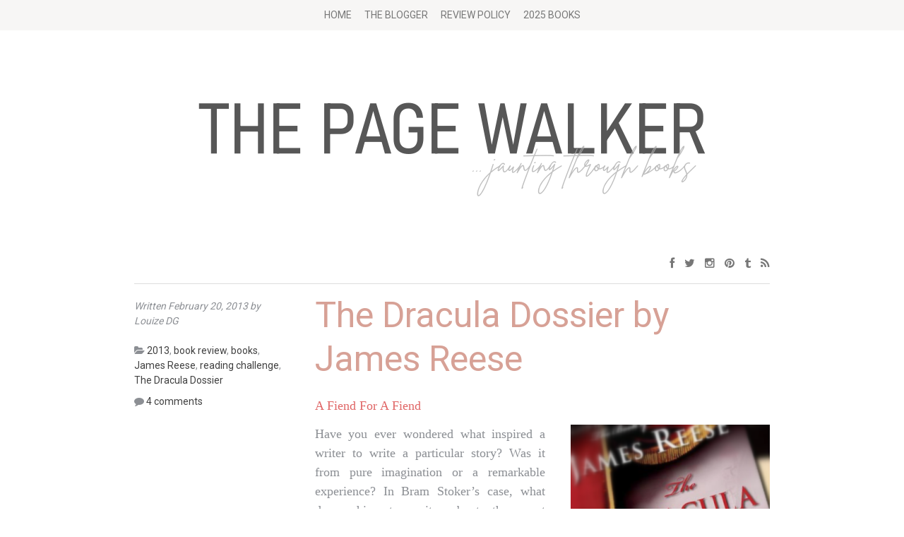

--- FILE ---
content_type: text/html; charset=UTF-8
request_url: https://www.thepagewalker.com/2013/02/the-dracula-dossier-by-james-reese.html
body_size: 27692
content:
<!DOCTYPE html>
<html dir='ltr' xmlns='http://www.w3.org/1999/xhtml' xmlns:b='http://www.google.com/2005/gml/b' xmlns:data='http://www.google.com/2005/gml/data' xmlns:expr='http://www.google.com/2005/gml/expr'>
<head>
<link href='https://www.blogger.com/static/v1/widgets/2944754296-widget_css_bundle.css' rel='stylesheet' type='text/css'/>
<!-- Google tag (gtag.js) -->
<script async='async' src='https://www.googletagmanager.com/gtag/js?id=G-71BP92F032'></script>
<script>
  window.dataLayer = window.dataLayer || [];
  function gtag(){dataLayer.push(arguments);}
  gtag('js', new Date());

  gtag('config', 'G-71BP92F032');
</script>
<meta content='summary_large_image' name='twitter:card'/>
<meta content='@The Page Walker' name='twitter:site'/>
<meta content='@The Page Walker' name='twitter:creator'/>
<meta content='2bc7f98ba61bbf9c58494c1daca18878' name='p:domain_verify'/>
<meta content='width=device-width' name='viewport'/>
<link href="//fonts.googleapis.com/css?family=Lora" rel="stylesheet" type="text/css">
<link href="//fonts.googleapis.com/css?family=Lato%7CPlayfair+Display" media="all" rel="stylesheet" type="text/css">
<link href='//netdna.bootstrapcdn.com/font-awesome/4.0.3/css/font-awesome.css' rel='stylesheet'/>
<link href='https://fonts.googleapis.com/css2?family=Roboto' rel='stylesheet' type='text/css'/>
<link href='https://fonts.googleapis.com/css2?family=GothicA1+display' rel='stylesheet' type='text/css'/>
<meta content='text/html; charset=UTF-8' http-equiv='Content-Type'/>
<meta content='blogger' name='generator'/>
<link href='https://www.thepagewalker.com/favicon.ico' rel='icon' type='image/x-icon'/>
<link href='https://www.thepagewalker.com/2013/02/the-dracula-dossier-by-james-reese.html' rel='canonical'/>
<link rel="alternate" type="application/atom+xml" title="The Page Walker - Atom" href="https://www.thepagewalker.com/feeds/posts/default" />
<link rel="alternate" type="application/rss+xml" title="The Page Walker - RSS" href="https://www.thepagewalker.com/feeds/posts/default?alt=rss" />
<link rel="service.post" type="application/atom+xml" title="The Page Walker - Atom" href="https://www.blogger.com/feeds/8382391003218425433/posts/default" />

<link rel="alternate" type="application/atom+xml" title="The Page Walker - Atom" href="https://www.thepagewalker.com/feeds/3796044605750048738/comments/default" />
<!--Can't find substitution for tag [blog.ieCssRetrofitLinks]-->
<link href='https://blogger.googleusercontent.com/img/b/R29vZ2xl/AVvXsEgpH5cGqRDbVIVurPrNpyO2cHjBQct57U8EvuszMeQjuMNGEfBORyQSo5GBfoXaKEajBYeFWAdpvVx0bJxFPy_zKoxGJ0PyspixFgRI_MppSK06NT0JvwaYL2b7KWMM-xGsZrtzVEIEih2s/w347-h393-no/' rel='image_src'/>
<meta content='The Dracula Dossier by James Reese' name='description'/>
<meta content='https://www.thepagewalker.com/2013/02/the-dracula-dossier-by-james-reese.html' property='og:url'/>
<meta content='The Dracula Dossier by James Reese' property='og:title'/>
<meta content='The Dracula Dossier by James Reese' property='og:description'/>
<meta content='https://blogger.googleusercontent.com/img/b/R29vZ2xl/AVvXsEgpH5cGqRDbVIVurPrNpyO2cHjBQct57U8EvuszMeQjuMNGEfBORyQSo5GBfoXaKEajBYeFWAdpvVx0bJxFPy_zKoxGJ0PyspixFgRI_MppSK06NT0JvwaYL2b7KWMM-xGsZrtzVEIEih2s/w1200-h630-p-k-no-nu/' property='og:image'/>
<title>The Dracula Dossier by James Reese ~ The Page Walker</title>
<!--[if lt IE 9]> <script type="text/javascript"> //<![CDATA[ /* HTML5 Shiv v3.7.0 | @afarkas @jdalton @jon_neal @rem | MIT/GPL2 Licensed */ (function(l,f){function m(){var a=e.elements;return"string"==typeof a?a.split(" "):a}function i(a){var b=n[a[o]];b||(b={},h++,a[o]=h,n[h]=b);return b}function p(a,b,c){b||(b=f);if(g)return b.createElement(a);c||(c=i(b));b=c.cache[a]?c.cache[a].cloneNode():r.test(a)?(c.cache[a]=c.createElem(a)).cloneNode():c.createElem(a);return b.canHaveChildren&&!s.test(a)?c.frag.appendChild(b):b}function t(a,b){if(!b.cache)b.cache={},b.createElem=a.createElement,b.createFrag=a.createDocumentFragment,b.frag=b.createFrag(); a.createElement=function(c){return!e.shivMethods?b.createElem(c):p(c,a,b)};a.createDocumentFragment=Function("h,f","return function(){var n=f.cloneNode(),c=n.createElement;h.shivMethods&&("+m().join().replace(/[\w\-]+/g,function(a){b.createElem(a);b.frag.createElement(a);return'c("'+a+'")'})+");return n}")(e,b.frag)}function q(a){a||(a=f);var b=i(a);if(e.shivCSS&&!j&&!b.hasCSS){var c,d=a;c=d.createElement("p");d=d.getElementsByTagName("head")[0]||d.documentElement;c.innerHTML="x<style>article,aside,dialog,figcaption,figure,footer,header,hgroup,main,nav,section{display:block}mark{background:#FF0;color:#000}template{display:none}</style>"; c=d.insertBefore(c.lastChild,d.firstChild);b.hasCSS=!!c}g||t(a,b);return a}var k=l.html5||{},s=/^<|^(?:button|map|select|textarea|object|iframe|option|optgroup)$/i,r=/^(?:a|b|code|div|fieldset|h1|h2|h3|h4|h5|h6|i|label|li|ol|p|q|span|strong|style|table|tbody|td|th|tr|ul)$/i,j,o="_html5shiv",h=0,n={},g;(function(){try{var a=f.createElement("a");a.innerHTML="<xyz></xyz>";j="hidden"in a;var b;if(!(b=1==a.childNodes.length)){f.createElement("a");var c=f.createDocumentFragment();b="undefined"==typeof c.cloneNode|| "undefined"==typeof c.createDocumentFragment||"undefined"==typeof c.createElement}g=b}catch(d){g=j=!0}})();var e={elements:k.elements||"abbr article aside audio bdi canvas data datalist details dialog figcaption figure footer header hgroup main mark meter nav output progress section summary template time video",version:"3.7.0",shivCSS:!1!==k.shivCSS,supportsUnknownElements:g,shivMethods:!1!==k.shivMethods,type:"default",shivDocument:q,createElement:p,createDocumentFragment:function(a,b){a||(a=f); if(g)return a.createDocumentFragment();for(var b=b||i(a),c=b.frag.cloneNode(),d=0,e=m(),h=e.length;d<h;d++)c.createElement(e[d]);return c}};l.html5=e;q(f)})(this,document); //]]> </script> <![endif]-->
<style id='page-skin-1' type='text/css'><!--
/*
-----------------------------------------------
Template Name  : Bold Headline
Author         : NewBloggerThemes.com
Author URL     : http://btemplates.com/author/new-blogger-themes/
Theme URL      : http://btemplates.com/author/new-blogger-themes/bold-headline-blogger-template/
Created Date   : Wednesday, February 26, 2014
License        : This template is free for both personal and commercial use, But to satisfy the 'attribution' clause of the license, you are required to keep the footer links intact which provides due credit to its authors.For more information about this license, please use this link :http://creativecommons.org/licenses/by/3.0/
----------------------------------------------- */
body#layout ul{list-style-type:none;list-style:none}
body#layout ul li{list-style-type:none;list-style:none}
body#layout #headerbwrap {height:auto;}
body#layout .headerbwrap2 {height:auto;}
body#layout #blogtitle {min-height:120px;}
body#layout #content {}
body#layout #slider {display:none;}
body#layout #mygallery2 {display:none;}
body#layout .side-widget {display:none;}
body#layout .widget-bot {display:none;}
body#layout .sidebarrdivsearch {display:none;}
body#layout #headbox{display:none;}
body#layout #top{}
body#layout #nav2{width:90%;}
/* Variable definitions
====================
*/
/* Use this with templates/template-twocol.html */
.section, .widget {
margin:0;
padding:0;
}
/* =Reset
-------------------------------------------------------------- */
html, body, div, span, applet, object, iframe,
h1, h2, h3, h4, h5, h6, p, blockquote, pre,
a, abbr, acronym, address, big, cite, code,
del, dfn, em, font, ins, kbd, q, s, samp,
small, strike, strong, sub, sup, tt, var,
dl, dt, dd, ol, ul, li,
fieldset, form, label, legend,
table, caption, tbody, tfoot, thead, tr, th, td {
border: 0;
font-family: inherit;
font-size: 100%;
font-style: inherit;
font-weight: inherit;
margin: 0;
outline: 0;
padding: 0;
vertical-align: baseline;
}
html {
font-size: 62.5%; /* Corrects text resizing oddly in IE6/7 when body font-size is set using em units http://clagnut.com/blog/348/#c790 */
overflow-y: scroll; /* Keeps page centred in all browsers regardless of content height */
-webkit-text-size-adjust: 100%; /* Prevents iOS text size adjust after orientation change, without disabling user zoom */
-ms-text-size-adjust: 100%; /* www.456bereastreet.com/archive/201012/controlling_text_size_in_safari_for_ios_without_disabling_user_zoom/ */
}
body {
background: #fff;
}
article,
aside,
details,
figcaption,
figure,
footer,
header,
nav,
section {
display: block;
}
ol, ul {
list-style: none;
}
table { /* tables still need 'cellspacing="0"' in the markup */
border-collapse: separate;
border-spacing: 0;
}
caption, th, td {
font-weight: normal;
text-align: left;
}
blockquote:before, blockquote:after,
q:before, q:after {
content: "";
}
blockquote, q {
quotes: "" "";
}
a:focus {
outline: thin dotted;
}
a:hover,
a:active { /* Improves readability when focused and also mouse hovered in all browsers people.opera.com/patrickl/experiments/keyboard/test */
outline: 0;
}
a img {
border: 0;
}
a {
text-decoration: none;
}
/* =Global
----------------------------------------------- */
body,
button,
input,
select,
textarea {
color: #8c8f94;
font-family: sans-serif;
font-size: 16px;
font-size: 1.6rem;
line-height: 1.5;
max-width: 100%;
}
/* Headings */
h1,h2,h3,h4,h5,h6 {
clear: both;
}
hr {
background-color: #ccc;
border: 0;
height: 1px;
margin-bottom: 1.5em;
}
/* Text elements */
p {
margin-bottom: 1.5em;
}
ul, ol {
margin: 0 0 1.5em 3em;
}
ul {
list-style: disc;
}
ol {
list-style: decimal;
}
li > ul,
li > ol {
margin-bottom: 0;
margin-left: 1.5em;
}
dt {
font-weight: bold;
}
dd {
margin: 0 1.5em 1.5em;
}
b, strong {
font-weight: bold;
}
dfn, cite, em, i {
font-style: italic;
}
blockquote {
border-left: 2px solid #c6796a;
font-style: italic;
padding: 0 1.5em;
}
address {
margin: 0 0 1.5em;
}
pre {
background: #eee;
font-family: "Courier 10 Pitch", Courier, monospace;
font-size: 15px;
font-size: 1.5rem;
line-height: 1.6;
margin-bottom: 1.6em;
padding: 1.6em;
overflow: auto;
max-width: 100%;
}
code, kbd, tt, var {
font: 15px Monaco, Consolas, "Andale Mono", "DejaVu Sans Mono", monospace;
}
abbr, acronym {
border-bottom: 1px dotted #666;
cursor: help;
}
mark, ins {
background: #fff9c0;
text-decoration: none;
}
sup,
sub {
font-size: 75%;
height: 0;
line-height: 0;
position: relative;
vertical-align: baseline;
}
sup {
bottom: 1ex;
}
sub {
top: .5ex;
}
small {
font-size: 75%;
}
big {
font-size: 125%;
}
figure {
margin: 0;
}
table {
margin: 0 0 1.5em;
width: 100%;
}
th {
font-weight: bold;
}
img {
height: auto; /* Make sure images are scaled correctly. */
max-width: 100%; /* Adhere to container width. */
}
button,
input,
select,
textarea {
font-size: 100%; /* Corrects font size not being inherited in all browsers */
margin: 0; /* Addresses margins set differently in IE6/7, F3/4, S5, Chrome */
vertical-align: baseline; /* Improves appearance and consistency in all browsers */
*vertical-align: middle; /* Improves appearance and consistency in all browsers */
}
button,
input {
line-height: normal; /* Addresses FF3/4 setting line-height using !important in the UA stylesheet */
}
button,
html input[type="button"],
input[type="reset"],
input[type="submit"] {
border: 1px solid #ccc;
border-color: #ccc #ccc #bbb #ccc;
border-radius: 3px;
background: #e6e6e6;
box-shadow: inset 0 1px 0 rgba(198, 121, 106, 0.5), inset 0 15px 17px rgba(198, 121, 106, 0.5), inset 0 -5px 12px rgba(0, 0, 0, 0.05);
color: rgba(0, 0, 0, .8);
cursor: pointer; /* Improves usability and consistency of cursor style between image-type 'input' and others */
-webkit-appearance: button; /* Corrects inability to style clickable 'input' types in iOS */
font-size: 12px;
font-size: 1.2rem;
line-height: 1;
padding: .6em 1em .4em;
text-shadow: 0 1px 0 rgba(198, 121, 106, 0.8);
}
button:hover,
html input[type="button"]:hover,
input[type="reset"]:hover,
input[type="submit"]:hover {
border-color: #ccc #bbb #aaa #bbb;
box-shadow: inset 0 1px 0 rgba(	119, 119, 119, 0.8), inset 0 15px 17px rgba(119, 119, 119, 0.8), inset 0 -5px 12px rgba(0, 0, 0, 0.02);
}
button:focus,
html input[type="button"]:focus,
input[type="reset"]:focus,
input[type="submit"]:focus,
button:active,
html input[type="button"]:active,
input[type="reset"]:active,
input[type="submit"]:active {
border-color: #aaa #bbb #bbb #bbb;
box-shadow: inset 0 -1px 0 rgba(119, 119, 119, 0.5), inset 0 2px 5px rgba(0, 0, 0, 0.15);
}
input[type="checkbox"],
input[type="radio"] {
box-sizing: border-box; /* Addresses box sizing set to content-box in IE8/9 */
padding: 0; /* Addresses excess padding in IE8/9 */
}
input[type="search"] {
-webkit-appearance: textfield; /* Addresses appearance set to searchfield in S5, Chrome */
-webkit-box-sizing: content-box; /* Addresses box sizing set to border-box in S5, Chrome (include -moz to future-proof) */
-moz-box-sizing:    content-box;
box-sizing:         content-box;
}
input[type="search"]::-webkit-search-decoration { /* Corrects inner padding displayed oddly in S5, Chrome on OSX */
-webkit-appearance: none;
}
button::-moz-focus-inner,
input::-moz-focus-inner { /* Corrects inner padding and border displayed oddly in FF3/4 www.sitepen.com/blog/2008/05/14/the-devils-in-the-details-fixing-dojos-toolbar-buttons/ */
border: 0;
padding: 0;
}
input[type="text"],
input[type="email"],
input[type="password"],
input[type="search"],
textarea {
color: #666;
border: 1px solid #ccc;
border-radius: 3px;
-webkit-appearance: none;
}
input[type="text"]:focus,
input[type="email"]:focus,
input[type="password"]:focus,
input[type="search"]:focus,
textarea:focus {
color: #111;
}
input[type="text"],
input[type="email"],
input[type="password"],
input[type="search"] {
padding: 3px;
}
textarea {
overflow: auto; /* Removes default vertical scrollbar in IE6/7/8/9 */
padding-left: 3px;
vertical-align: top; /* Improves readability and alignment in all browsers */
width: 98%;
}
/* Alignment */
.alignleft {
display: inline;
float: left;
margin-right: 1.5em;
}
.alignright {
display: inline;
float: right;
margin-left: 1.5em;
}
.aligncenter {
clear: both;
display: block;
margin: 1em auto;
}
/* Text meant only for screen readers */
.screen-reader-text {
clip: rect(1px, 1px, 1px, 1px);
position: absolute !important;
}
.screen-reader-text:hover,
.screen-reader-text:active,
.screen-reader-text:focus {
background-color: #f1f1f1;
border-radius: 3px;
box-shadow: 0 0 2px 2px rgba(0, 0, 0, 0.6);
clip: auto !important;
color: #ccc;
display: block;
font-size: 14px;
font-weight: bold;
height: auto;
left: 5px;
line-height: normal;
padding: 15px 23px 14px;
text-decoration: none;
top: 5px;
width: auto;
z-index: 100000; /* Above WP toolbar */
}
/* let's clear some floats */
.clearfix:before, .clearfix:after { content: "\0020"; display: block; height: 0; overflow: hidden; }
.clearfix:after { clear: both; }
.clearfix { zoom: 1; }
/* =Typography
----------------------------------------------- */
body {
font-family: 'Roboto', sans-serif;
}
h1, h2, h3, h4, h5, h6, blockquote {
font-family: 'Roboto', sans-serif;
}
h1.menu-toggle {
font-family: 'Roboto', sans-serif;
}
h1.site-title a {
text-align: center;
color: #404040;
text-transform: uppercase;
display: block;
}
/* =Icons
----------------------------------------------- */
@font-face {
font-family: 'Genericons';
src: url('font/genericons-regular-webfont.eot');
src: url('font/genericons-regular-webfont.eot?#iefix') format('embedded-opentype'),
url('font/genericons-regular-webfont.woff') format('woff'),
url('font/genericons-regular-webfont.ttf') format('truetype'),
url('font/genericons-regular-webfont.svg#genericonsregular') format('svg');
font-weight: normal;
font-style: normal;
}
.genericon {
-webkit-font-smoothing: antialiased;
display: inline-block;
vertical-align: text-bottom;
}
/**
* IE7 and IE6 hacks
*/
.genericon {
*overflow: auto;
*zoom: 1;
*display: inline;
}
/* =Links
----------------------------------------------- */
a, a:link, a:visited {
color: #777;
-webkit-transition: color .6s ease;
-moz-transition: color .6s ease;
-o-transition: color .6s ease;
transition: color .6s ease;
text-decoration: none;
}
a:hover {
color: #d9bcb8;
}
.entry-meta a {
color: #404040;
-webkit-transition: color .6s ease;
-moz-transition: color .6s ease;
-o-transition: color .6s ease;
transition: color .6s ease;
text-decoration: none;
white-space: nowrap;
}
.entry-meta a:hover {
color: #777;
}
/* =Layout
----------------------------------------------- */
body {
background: #fff;
}
.site-header,
.site-main,
.site-footer {
max-width: 960px;
margin: 0 auto;
}
.site-header {
margin-top: 3.125em;
}
.site-header img {
margin-bottom: -6px;
}
.site-footer {
padding: 1em 0;
}
#primary,
#secondary {
margin: 1.5em;
padding: 0 0 10px 0;
width: 93.75%; /* 900 / 960 */
word-wrap: break-word;/* Let's break super long words like Supercalifragilisticexpialidocious! */
-webkit-hyphens: auto;
-moz-hyphens: auto;
hyphens: auto;
}
#primary {
margin: 1.5em auto;
}
.error404 #primary,
.search-no-results #primary {
padding-bottom: 3em;
}
#primary .entry-summary {
float: right;
width: 71.5833333%; /* 620 / 900 */
padding-left: 2.22222222%; /* 20 / 900 */
}
#primary .entry-meta {
float: left;
padding-top: 1.5em;
width: 24.444444%; /* 220 / 900 */
}
#primary .entry-content { /* Used on pages only */
/*padding: 0 6.666666667%;*/ /* 600 / 900 */
}
/* =Headers
These are the headlines that are Big and use FitText
----------------------------------------------------- */
.site-header h1,
.site-header h2,
.page-title,
.error404 h1.entry-title  {
text-align: center;
}
h1, h2, h3, h4, h5, h6 {
font-size: 22px;
font-size: 2.2rem;
line-height: 1.25em;
margin: 0.25em 0 ;
}
/* =Menu
----------------------------------------------- */
.navigation-main {
background: #f7f6f5;
display: block;
padding: 0.25em 0;
width: 100%;
}
.navigation-main ul {
list-style: none;
margin: 0 auto;
max-width: 960px;
padding-left: 0;
text-align: center;
}
.navigation-main li {
display: inline-block;
position: relative;
}
.navigation-main a {
color: #777;
display: block;
font-size: 14px;
font-size: 1.4rem;
padding: .5em;
text-decoration: none;
text-transform: uppercase;
}
.navigation-main ul ul {
background: #404040;
box-shadow: 0 3px 3px rgba(0, 0, 0, 0.2);
display: none;
float: left;
margin: 0;
position: absolute;
top: 2em;
text-align: left;
left: 0;
z-index: 99999;
}
.navigation-main ul ul ul {
left: 100%;
top: 0;
margin: 0;
}
.navigation-main ul ul a {
width: 200px;
}
.navigation-main li:hover > a {
color: #d9bcb8;
}
.navigation-main ul li:hover > ul {
display: block;
}
.navigation-main li > a:after {
content: ' \25BE';
}
.navigation-main li > a:hover:after {
content: ' \25BE';
}
.navigation-main ul.children li > a:after,
.navigation-main ul.sub-menu li > a:after  {
content: ' \25B8';
}
.navigation-main li > a:only-child:after,
.navigation-main ul.children li > a:only-child:after,
.navigation-main ul.sub-menu li > a:only-child:after {
content: '';
}
/* Small menu */
.menu-toggle {
display: none;
cursor: pointer;
}
.main-small-navigation ul {
display: none;
}
@media screen and (max-width: 600px) {
.menu-toggle,
.main-small-navigation ul.nav-menu.toggled-on {
display: block;
}
.navigation-main ul {
display: none;
}
}
/* =Content
----------------------------------------------- */
.sticky {
}
#primary {
border-bottom: 1px solid #ddd;
}
.search-no-results #primary {
border-top: 1px solid #ddd;
}
.hentry {
border-top: 1px solid #ddd;
display: inline-block;
margin: 1em 0 2em;
width: 100%;
}
.byline {
display: none;
}
.single .byline,
.group-blog .byline {
display: inline;
}
.page-links {
clear: both;
margin: 0 0 1.5em;
}
.entry-meta {
font-size: 14px;
font-size: 1.4rem;
}
.entry-meta p {
font-style: italic;
}
.bpostcat-links,
.tags-links,
.bpostcomments-link {
display: block;
margin: 0.625em 0;
}
/* Make sure embeds and iframes fit their containers */
embed,
iframe,
object {
max-width: 100%;
}
/* =Navigation
----------------------------------------------- */
.site-content [class*="navigation"] {
padding: 1.5em 0;
overflow: hidden;
width: 100%;
}
[class*="navigation"] .nav-previous {
float: left;
width: 50%;
}
[class*="navigation"] .nav-next {
float: right;
text-align: right;
width: 50%;
}
/* =Comments
----------------------------------------------- */
.comment-content a {
word-wrap: break-word;
}
.bypostauthor {
}
/* =Widgets
----------------------------------------------- */
#secondary h3 {
font-size: 22px;
font-size: 2.2rem;
line-height: 1.5;
margin-bottom: 0.625em;
}
#secondary .widget {
margin: 0px 0px 25px 0px;
padding: 0;
}
#secondary .widget-content {
margin: 0;
padding: 0;
}
#secondary .widget h2 {
font-size: 22px;
font-size: 2.2rem;
line-height: 1.5;
margin-bottom: 0.625em;
}
#secondary .widget-area {
float:left;
margin: 1.25em 0;
width: 32%;
}
#secondary .middle 	{
margin: 1.25em 2%;
}
#secondary .widget-area ul {
list-style: none;
margin: 0;
margin-bottom: 1em;
padding: 0;
}
#secondary .widget-area ul li {
margin: 0;
padding: 0px 0px 2px 0px;
}
#secondary .widget-area ul ul {
list-style-type: disc;
margin: 0 2%;
padding: 0 5%;
}
/* =Footer
----------------------------------------------- */
.site-footer {
color: #ddd;
font-size: 14px;
font-size: 1.4rem;
text-align: center;
}
.site-footer a {
color: #ddd;
}
.site-footer a:hover {
color: #ddd;
text-decoration: underline;
}
/* Make sure select elements fit in widgets */
.widget select {
max-width: 100%;
}
/* Search widget */
.widget_search .submit {
display: none;
}
/* =Responsive (Mobile) Design
-------------------------------------------------------------- */
@media screen and (max-width: 960px) {
.site-header,
.site-main,
.site-footer {
margin: 0 auto;
width: 90%;
}
}
@media screen and (max-width: 600px) {
h1.menu-toggle {
background: #404040;
color: #ddd;
display: block;
line-height: 2;
margin: 0 auto;
text-align: center;
text-transform: uppercase;
}
.main-small-navigation {
display: block;
}
.main-small-navigation {
background: #404040;
padding: 0.25em 0;
margin-bottom: 1em;
}
.main-small-navigation ul {
clear: both;
list-style: none;
margin: 0;
text-align: center;
text-transform: none;
}
.main-small-navigation .sub-menu {
border: none;
display: block;
}
.main-small-navigation li {
}
.main-small-navigation a {
color: #ddd;
border-top: 1px solid #ddd;
display: block;
font-size: 14px;
font-size: 1.4rem;
padding: 2% 5%;
}
.main-small-navigation a:hover {
color: #fff;
}
.menu-item-parent > a:after,
.sub-menu .menu-item-parent > a:after {
content: '';
}
}
@media screen and (max-width: 480px) {
.site-header img {
margin-bottom: -20px;
}
#primary,
#primary .entry-summary {
float: left;
width: 100%;
padding-left: 0;
}
#primary {
margin: 0 auto;
}
#primary .entry-meta {
float: left;
padding-top: 1.5em;
width: 100%;
}
#secondary .widget-area {
width: 100%;
}
#secondary .middle 	{
margin: 1.25em 0;
}
}
h2.date-header {
margin: 1.5em 0 .5em;
display: none;
}
.main .widget {
margin: 0 0 5px;
padding: 0 0 2px;
}
.main .Blog {
border-bottom-width: 0;
}
#header .description {
color:#ffffff;
font-size:14px;
text-shadow:0px 1px 0px #000000;
}
/* Comments----------------------------------------------- */
#comments {
padding:10px;
margin-bottom:20px;
}
#comments h4 {
margin-bottom:10px;
}
.deleted-comment {
font-style: italic;
color: gray;
}
#blog-pager-newer-link {
float: left;
}
#blog-pager-older-link {
float: right;
}
#blog-pager {
text-align: center;
padding:5px;
}
.feed-links {
clear: both;
}
.comment-form {
}
#navbar-iframe {
height: 0;
visibility: hidden;
display: none;
}
.PopularPosts .widget-content ul li {
padding:6px 0px;
}
.reaction-buttons table{
border:none;
margin-bottom:5px;
}
.reaction-buttons table, .reaction-buttons td{
border:none !important;
}
.pbtthumbimg {
float:left;
margin:0px 10px 5px 5px;
padding:4px;
border:0px solid #eee;
width:125px;
height:200px;
}

--></style>
<script src='https://ajax.googleapis.com/ajax/libs/jquery/1.10.2/jquery.min.js' type='text/javascript'></script>
<script type='text/javascript'>
//<![CDATA[

/*! jQuery Migrate v1.2.1 | (c) 2005, 2013 jQuery Foundation, Inc. and other contributors | jquery.org/license */
jQuery.migrateMute===void 0&&(jQuery.migrateMute=!0),function(e,t,n){function r(n){var r=t.console;i[n]||(i[n]=!0,e.migrateWarnings.push(n),r&&r.warn&&!e.migrateMute&&(r.warn("JQMIGRATE: "+n),e.migrateTrace&&r.trace&&r.trace()))}function a(t,a,i,o){if(Object.defineProperty)try{return Object.defineProperty(t,a,{configurable:!0,enumerable:!0,get:function(){return r(o),i},set:function(e){r(o),i=e}}),n}catch(s){}e._definePropertyBroken=!0,t[a]=i}var i={};e.migrateWarnings=[],!e.migrateMute&&t.console&&t.console.log&&t.console.log("JQMIGRATE: Logging is active"),e.migrateTrace===n&&(e.migrateTrace=!0),e.migrateReset=function(){i={},e.migrateWarnings.length=0},"BackCompat"===document.compatMode&&r("jQuery is not compatible with Quirks Mode");var o=e("<input/>",{size:1}).attr("size")&&e.attrFn,s=e.attr,u=e.attrHooks.value&&e.attrHooks.value.get||function(){return null},c=e.attrHooks.value&&e.attrHooks.value.set||function(){return n},l=/^(?:input|button)$/i,d=/^[238]$/,p=/^(?:autofocus|autoplay|async|checked|controls|defer|disabled|hidden|loop|multiple|open|readonly|required|scoped|selected)$/i,f=/^(?:checked|selected)$/i;a(e,"attrFn",o||{},"jQuery.attrFn is deprecated"),e.attr=function(t,a,i,u){var c=a.toLowerCase(),g=t&&t.nodeType;return u&&(4>s.length&&r("jQuery.fn.attr( props, pass ) is deprecated"),t&&!d.test(g)&&(o?a in o:e.isFunction(e.fn[a])))?e(t)[a](i):("type"===a&&i!==n&&l.test(t.nodeName)&&t.parentNode&&r("Can't change the 'type' of an input or button in IE 6/7/8"),!e.attrHooks[c]&&p.test(c)&&(e.attrHooks[c]={get:function(t,r){var a,i=e.prop(t,r);return i===!0||"boolean"!=typeof i&&(a=t.getAttributeNode(r))&&a.nodeValue!==!1?r.toLowerCase():n},set:function(t,n,r){var a;return n===!1?e.removeAttr(t,r):(a=e.propFix[r]||r,a in t&&(t[a]=!0),t.setAttribute(r,r.toLowerCase())),r}},f.test(c)&&r("jQuery.fn.attr('"+c+"') may use property instead of attribute")),s.call(e,t,a,i))},e.attrHooks.value={get:function(e,t){var n=(e.nodeName||"").toLowerCase();return"button"===n?u.apply(this,arguments):("input"!==n&&"option"!==n&&r("jQuery.fn.attr('value') no longer gets properties"),t in e?e.value:null)},set:function(e,t){var a=(e.nodeName||"").toLowerCase();return"button"===a?c.apply(this,arguments):("input"!==a&&"option"!==a&&r("jQuery.fn.attr('value', val) no longer sets properties"),e.value=t,n)}};var g,h,v=e.fn.init,m=e.parseJSON,y=/^([^<]*)(<[\w\W]+>)([^>]*)$/;e.fn.init=function(t,n,a){var i;return t&&"string"==typeof t&&!e.isPlainObject(n)&&(i=y.exec(e.trim(t)))&&i[0]&&("<"!==t.charAt(0)&&r("$(html) HTML strings must start with '<' character"),i[3]&&r("$(html) HTML text after last tag is ignored"),"#"===i[0].charAt(0)&&(r("HTML string cannot start with a '#' character"),e.error("JQMIGRATE: Invalid selector string (XSS)")),n&&n.context&&(n=n.context),e.parseHTML)?v.call(this,e.parseHTML(i[2],n,!0),n,a):v.apply(this,arguments)},e.fn.init.prototype=e.fn,e.parseJSON=function(e){return e||null===e?m.apply(this,arguments):(r("jQuery.parseJSON requires a valid JSON string"),null)},e.uaMatch=function(e){e=e.toLowerCase();var t=/(chrome)[ \/]([\w.]+)/.exec(e)||/(webkit)[ \/]([\w.]+)/.exec(e)||/(opera)(?:.*version|)[ \/]([\w.]+)/.exec(e)||/(msie) ([\w.]+)/.exec(e)||0>e.indexOf("compatible")&&/(mozilla)(?:.*? rv:([\w.]+)|)/.exec(e)||[];return{browser:t[1]||"",version:t[2]||"0"}},e.browser||(g=e.uaMatch(navigator.userAgent),h={},g.browser&&(h[g.browser]=!0,h.version=g.version),h.chrome?h.webkit=!0:h.webkit&&(h.safari=!0),e.browser=h),a(e,"browser",e.browser,"jQuery.browser is deprecated"),e.sub=function(){function t(e,n){return new t.fn.init(e,n)}e.extend(!0,t,this),t.superclass=this,t.fn=t.prototype=this(),t.fn.constructor=t,t.sub=this.sub,t.fn.init=function(r,a){return a&&a instanceof e&&!(a instanceof t)&&(a=t(a)),e.fn.init.call(this,r,a,n)},t.fn.init.prototype=t.fn;var n=t(document);return r("jQuery.sub() is deprecated"),t},e.ajaxSetup({converters:{"text json":e.parseJSON}});var b=e.fn.data;e.fn.data=function(t){var a,i,o=this[0];return!o||"events"!==t||1!==arguments.length||(a=e.data(o,t),i=e._data(o,t),a!==n&&a!==i||i===n)?b.apply(this,arguments):(r("Use of jQuery.fn.data('events') is deprecated"),i)};var j=/\/(java|ecma)script/i,w=e.fn.andSelf||e.fn.addBack;e.fn.andSelf=function(){return r("jQuery.fn.andSelf() replaced by jQuery.fn.addBack()"),w.apply(this,arguments)},e.clean||(e.clean=function(t,a,i,o){a=a||document,a=!a.nodeType&&a[0]||a,a=a.ownerDocument||a,r("jQuery.clean() is deprecated");var s,u,c,l,d=[];if(e.merge(d,e.buildFragment(t,a).childNodes),i)for(c=function(e){return!e.type||j.test(e.type)?o?o.push(e.parentNode?e.parentNode.removeChild(e):e):i.appendChild(e):n},s=0;null!=(u=d[s]);s++)e.nodeName(u,"script")&&c(u)||(i.appendChild(u),u.getElementsByTagName!==n&&(l=e.grep(e.merge([],u.getElementsByTagName("script")),c),d.splice.apply(d,[s+1,0].concat(l)),s+=l.length));return d});var Q=e.event.add,x=e.event.remove,k=e.event.trigger,N=e.fn.toggle,T=e.fn.live,M=e.fn.die,S="ajaxStart|ajaxStop|ajaxSend|ajaxComplete|ajaxError|ajaxSuccess",C=RegExp("\\b(?:"+S+")\\b"),H=/(?:^|\s)hover(\.\S+|)\b/,A=function(t){return"string"!=typeof t||e.event.special.hover?t:(H.test(t)&&r("'hover' pseudo-event is deprecated, use 'mouseenter mouseleave'"),t&&t.replace(H,"mouseenter$1 mouseleave$1"))};e.event.props&&"attrChange"!==e.event.props[0]&&e.event.props.unshift("attrChange","attrName","relatedNode","srcElement"),e.event.dispatch&&a(e.event,"handle",e.event.dispatch,"jQuery.event.handle is undocumented and deprecated"),e.event.add=function(e,t,n,a,i){e!==document&&C.test(t)&&r("AJAX events should be attached to document: "+t),Q.call(this,e,A(t||""),n,a,i)},e.event.remove=function(e,t,n,r,a){x.call(this,e,A(t)||"",n,r,a)},e.fn.error=function(){var e=Array.prototype.slice.call(arguments,0);return r("jQuery.fn.error() is deprecated"),e.splice(0,0,"error"),arguments.length?this.bind.apply(this,e):(this.triggerHandler.apply(this,e),this)},e.fn.toggle=function(t,n){if(!e.isFunction(t)||!e.isFunction(n))return N.apply(this,arguments);r("jQuery.fn.toggle(handler, handler...) is deprecated");var a=arguments,i=t.guid||e.guid++,o=0,s=function(n){var r=(e._data(this,"lastToggle"+t.guid)||0)%o;return e._data(this,"lastToggle"+t.guid,r+1),n.preventDefault(),a[r].apply(this,arguments)||!1};for(s.guid=i;a.length>o;)a[o++].guid=i;return this.click(s)},e.fn.live=function(t,n,a){return r("jQuery.fn.live() is deprecated"),T?T.apply(this,arguments):(e(this.context).on(t,this.selector,n,a),this)},e.fn.die=function(t,n){return r("jQuery.fn.die() is deprecated"),M?M.apply(this,arguments):(e(this.context).off(t,this.selector||"**",n),this)},e.event.trigger=function(e,t,n,a){return n||C.test(e)||r("Global events are undocumented and deprecated"),k.call(this,e,t,n||document,a)},e.each(S.split("|"),function(t,n){e.event.special[n]={setup:function(){var t=this;return t!==document&&(e.event.add(document,n+"."+e.guid,function(){e.event.trigger(n,null,t,!0)}),e._data(this,n,e.guid++)),!1},teardown:function(){return this!==document&&e.event.remove(document,n+"."+e._data(this,n)),!1}}})}(jQuery,window);

//]]>
</script>
<script type='text/javascript'>
//<![CDATA[

/*global jQuery */
/*!	
* FitText.js 1.0
*
* Copyright 2011, Dave Rupert http://daverupert.com
* Released under the WTFPL license 
* http://sam.zoy.org/wtfpl/
*
* Date: Thu May 05 14:23:00 2011 -0600
*/

(function( $ ){
	
	$.fn.fitText = function( kompressor, options ) {
	    
	    var settings = {
        'minFontSize' : Number.NEGATIVE_INFINITY,
        'maxFontSize' : Number.POSITIVE_INFINITY
      };
	
			return this.each(function(){
				var $this = $(this);              // store the object
				var compressor = kompressor || 1; // set the compressor
        
        if ( options ) { 
          $.extend( settings, options );
        }
        
        // Resizer() resizes items based on the object width divided by the compressor * 10
				var resizer = function () {
					$this.css('font-size', Math.max(Math.min($this.width() / (compressor*10), parseFloat(settings.maxFontSize)), parseFloat(settings.minFontSize)));
				};

				// Call once to set.
				resizer();
				
				// Call on resize. Opera debounces their resize by default. 
      	$(window).resize(resizer);
      	
			});

	};

} )( jQuery );

//]]>
</script>
<script type='text/javascript'>
//<![CDATA[

/**
 * Functionality specific to Bold Headline Theme.
 *
 * Creates the bigger headlines using FitText.js
 * More info about FitText can be found at http://fittextjs.com/
 */
	
jQuery(document).ready(function(){
	jQuery("h1").fitText(1.1, { minFontSize: '24px', maxFontSize: '36px'} );
	jQuery("h2").fitText(1.1, { minFontSize: '20px', maxFontSize: '30px'} );
	jQuery("h3").fitText(1.1, { minFontSize: '18px', maxFontSize: '24px'} );
	jQuery("h4").fitText(1.1, { minFontSize: '16px', maxFontSize: '20px'} );
	jQuery("h5").fitText(1.1, { minFontSize: '14px', maxFontSize: '18px'} );
	jQuery("h6").fitText(1.1, { minFontSize: '12px', maxFontSize: '16px'} );
	
	jQuery("h1.site-title").fitText(1.1, { minFontSize: '22px', maxFontSize: '90px' })
	jQuery("h1.menu-toggle").fitText(1.1, { minFontSize: '14px', maxFontSize: '22px' })
	jQuery("h2.site-description").fitText(1.1, { minFontSize: '12px', maxFontSize: '26px' });
	jQuery(".hentry h1").fitText(1.1, { minFontSize: '16px', maxFontSize: '50px' })
	jQuery(".page-title").fitText(1.1, { minFontSize: '16px', maxFontSize: '50px' })
});
	

//]]>
</script>
<script type='text/javascript'>
//<![CDATA[

function showrecentcomments(json){for(var i=0;i<a_rc;i++){var b_rc=json.feed.entry[i];var c_rc;if(i==json.feed.entry.length)break;for(var k=0;k<b_rc.link.length;k++){if(b_rc.link[k].rel=='alternate'){c_rc=b_rc.link[k].href;break;}}c_rc=c_rc.replace("#","#comment-");var d_rc=c_rc.split("#");d_rc=d_rc[0];var e_rc=d_rc.split("/");e_rc=e_rc[5];e_rc=e_rc.split(".html");e_rc=e_rc[0];var f_rc=e_rc.replace(/-/g," ");f_rc=f_rc.link(d_rc);var g_rc=b_rc.published.$t;var h_rc=g_rc.substring(0,4);var i_rc=g_rc.substring(5,7);var j_rc=g_rc.substring(8,10);var k_rc=new Array();k_rc[1]="Jan";k_rc[2]="Feb";k_rc[3]="Mar";k_rc[4]="Apr";k_rc[5]="May";k_rc[6]="Jun";k_rc[7]="Jul";k_rc[8]="Aug";k_rc[9]="Sep";k_rc[10]="Oct";k_rc[11]="Nov";k_rc[12]="Dec";if("content" in b_rc){var l_rc=b_rc.content.$t;}else if("summary" in b_rc){var l_rc=b_rc.summary.$t;}else var l_rc="";var re=/<\S[^>]*>/g;l_rc=l_rc.replace(re,"");if(m_rc==true)document.write('On '+k_rc[parseInt(i_rc,10)]+' '+j_rc+' ');document.write('<a href="'+c_rc+'">'+b_rc.author[0].name.$t+'</a> commented');if(n_rc==true)document.write(' on '+f_rc);document.write(': ');if(l_rc.length<o_rc){document.write('<i>&#8220;');document.write(l_rc);document.write('&#8221;</i><br/><br/>');}else{document.write('<i>&#8220;');l_rc=l_rc.substring(0,o_rc);var p_rc=l_rc.lastIndexOf(" ");l_rc=l_rc.substring(0,p_rc);document.write(l_rc+'&hellip;&#8221;</i>');document.write('<br/><br/>');}}}

function rp(json){document.write('<ul>');for(var i=0;i<numposts;i++){document.write('<li>');var entry=json.feed.entry[i];var posttitle=entry.title.$t;var posturl;if(i==json.feed.entry.length)break;for(var k=0;k<entry.link.length;k++){if(entry.link[k].rel=='alternate'){posturl=entry.link[k].href;break}}posttitle=posttitle.link(posturl);var readmorelink="(more)";readmorelink=readmorelink.link(posturl);var postdate=entry.published.$t;var cdyear=postdate.substring(0,4);var cdmonth=postdate.substring(5,7);var cdday=postdate.substring(8,10);var monthnames=new Array();monthnames[1]="Jan";monthnames[2]="Feb";monthnames[3]="Mar";monthnames[4]="Apr";monthnames[5]="May";monthnames[6]="Jun";monthnames[7]="Jul";monthnames[8]="Aug";monthnames[9]="Sep";monthnames[10]="Oct";monthnames[11]="Nov";monthnames[12]="Dec";if("content"in entry){var postcontent=entry.content.$t}else if("summary"in entry){var postcontent=entry.summary.$t}else var postcontent="";var re=/<\S[^>]*>/g;postcontent=postcontent.replace(re,"");document.write(posttitle);if(showpostdate==true)document.write(' - '+monthnames[parseInt(cdmonth,10)]+' '+cdday);if(showpostsummary==true){if(postcontent.length<numchars){document.write(postcontent)}else{postcontent=postcontent.substring(0,numchars);var quoteEnd=postcontent.lastIndexOf(" ");postcontent=postcontent.substring(0,quoteEnd);document.write(postcontent+'...'+readmorelink)}}document.write('</li>')}document.write('</ul>')}

//]]>
</script>
<script type='text/javascript'>
summary_noimg = 400;
summary_img = 300;
img_thumb_height = 150;
img_thumb_width = 200; 
</script>
<script type='text/javascript'>
//<![CDATA[

function removeHtmlTag(strx,chop){ 
	if(strx.indexOf("<")!=-1)
	{
		var s = strx.split("<"); 
		for(var i=0;i<s.length;i++){ 
			if(s[i].indexOf(">")!=-1){ 
				s[i] = s[i].substring(s[i].indexOf(">")+1,s[i].length); 
			} 
		} 
		strx =  s.join(""); 
	}
	chop = (chop < strx.length-1) ? chop : strx.length-2; 
	while(strx.charAt(chop-1)!=' ' && strx.indexOf(' ',chop)!=-1) chop++; 
	strx = strx.substring(0,chop-1); 
	return strx+'...'; 
}

function createSummaryAndThumb(pID){
	var div = document.getElementById(pID);
	var imgtag = "";
	var img = div.getElementsByTagName("img");
	var summ = summary_noimg;
	if(img.length>=1) {	
		imgtag = '<img src="'+img[0].src+'" class="pbtthumbimg"/>';
		summ = summary_img;
	}
	
	var summary = imgtag + '<div>' + removeHtmlTag(div.innerHTML,summ) + '</div>';
	div.innerHTML = summary;
}

//]]>
</script>
<style type='text/css'>
.entry-summary a,.entry-content a,#primary [class*=navigation] a,#secondary a,#comments a{color:#d7a196;}
.entry-summary a:hover,.entry-content a:hover,.entry-meta a:hover,#primary [class*=navigation] a:hover,#secondary a:hover,#comments a:hover{color:#777;}
blockquote{border-color: #c6796a;}
</style>
<style media='screen' type='text/css'>
.simple-social-icons ul li a,.simple-social-icons ul li a:hover{background-color:#999!important;border-radius:3px;color:#fff!important;font-size:18px;padding:9px;}
.simple-social-icons ul li a:hover{background-color:#666!important;color:#fff!important;}
</style>
<link href='https://www.blogger.com/dyn-css/authorization.css?targetBlogID=8382391003218425433&amp;zx=97db83b0-c804-427b-b63b-a2d2ecd0f499' media='none' onload='if(media!=&#39;all&#39;)media=&#39;all&#39;' rel='stylesheet'/><noscript><link href='https://www.blogger.com/dyn-css/authorization.css?targetBlogID=8382391003218425433&amp;zx=97db83b0-c804-427b-b63b-a2d2ecd0f499' rel='stylesheet'/></noscript>
<meta name='google-adsense-platform-account' content='ca-host-pub-1556223355139109'/>
<meta name='google-adsense-platform-domain' content='blogspot.com'/>

</head>
<body>
<div class='site clearfix' id='page'>
<div class='navigation-main' id='site-navigation' role='navigation'>
<h1 class='menu-toggle'>Menu</h1>
<div class='screen-reader-text skip-link'><a href='#content' title='Skip to content'>Skip to content</a></div>
<div class='menu-top-menu-container'>
<div class='nbttopmenutop section' id='nbttopmenutop'><div class='widget PageList' data-version='1' id='PageList8'>
<div class='widget-content'>
<ul class='menu' id='menu-top-menu'>
<li><a href='http://www.thepagewalker.com/'>Home</a></li>
<li><a href='https://www.thepagewalker.com/p/the.html'>The Blogger</a></li>
<li><a href='https://www.thepagewalker.com/p/review-policy-firstly-all-reviews-are.html'>Review Policy</a></li>
<li><a href='https://www.thepagewalker.com/p/2025-books.html'>2025 BOOKS</a></li>
</ul>
<div class='clear'></div>
</div>
</div></div>
</div>
</div><!-- #site-navigation -->
<header class='site-branding site-header' id='masthead'>
<div class='headersec section' id='headersec'><div class='widget Header' data-version='1' id='Header1'>
<div id='header-inner'>
<a href='https://www.thepagewalker.com/' style='display: block'>
<img alt='The Page Walker' height='250px; ' id='Header1_headerimg' src='https://blogger.googleusercontent.com/img/a/AVvXsEg6GpDs4l42BcWhM0v8y5duQiPW2SeLC_yGDirWAIDezKUaAElUK6fu7085BGPBlCf0bcC0FMxfG6z25yz33pr68moxpQmvxyVBa_SEQ72JTlMVzF0UysVWVUBxLpGYdDU6OkK0MOb61l3r33xAikE8pb72OyVWbk0Ov3GJIUm4sHthdz3qyByYHTQr4Zsz=s960' style='display: block;padding-left:0px;padding-top:0px;' width='960px; '/>
</a>
</div>
</div></div>
</header><!-- #masthead -->
<div class='site-main' id='main'>
<div class='content-area clearfix' id='primary'>
<div class='site-content' id='content' role='main'>
<div class='mainblogsec section' id='mainblogsec'><div class='widget HTML' data-version='1' id='HTML1'>
<div class='widget-content'>
<div style="text-align:right;">
<div class="social-widget  rounded"><a href="http://www.facebook.com/shortstorystation" class="facebook" target="_blank"><i class="fa fa-facebook"></i></a>				
   <a style="padding-left:10px;" href="https://twitter.com/thepagewalker1" class="twitter" target="_blank"><i class="fa fa-twitter"></i></a>				
   <a style="padding-left:10px;" href="https://www.instagram.com/thepagewalker/" class="instagram" target="_blank"><i class="fa fa-instagram"></i></a>				
   <a style="padding-left:10px;" href="https://www.pinterest.ca/thepagewalker/" class="pinterest" target="_blank"><i class="fa fa-pinterest"></i></a>								
   <a style="padding-left:10px;" href="https://athoughtoneachpage.tumblr.com/" class="tumblr" target="_blank"><i class="fa fa-tumblr"></i></a>								
   <a style="padding-left:10px;" href="https://thepagewalker.blogspot.com//feeds/posts/default" class="rss" target="_blank"><i class="fa fa-rss"></i></a>								
</div>
</div>
</div>
<div class='clear'></div>
</div><div class='widget Blog' data-version='1' id='Blog1'>
<div class='blog-posts hfeed'>
<!--Can't find substitution for tag [defaultAdStart]-->

          <div class="date-outer">
        
<h2 class='date-header'><span>Wednesday, February 20, 2013</span></h2>

          <div class="date-posts">
        
<div class='post-outer'>
<article class='post hentry'>
<a name='3796044605750048738'></a>
<div class='entry-summary'>
<header class='entry-header'>
<h1 class='post-title entry-title'>
<a href='https://www.thepagewalker.com/2013/02/the-dracula-dossier-by-james-reese.html'>The Dracula Dossier by James Reese</a>
</h1>
</header>
<div class='post-header-line-1'></div>
<div class='post-body entry-content'>
<h2>
<span style="color: #e06666; font-family: &quot;georgia&quot; , &quot;times new roman&quot; , serif; font-size: large; font-weight: normal;">A Fiend For A Fiend</span></h2>
<div style="margin-bottom: .0001pt; margin: 0in;">
<div style="text-align: justify;">
<div class="separator" style="clear: both; text-align: center;">
<a href="https://blogger.googleusercontent.com/img/b/R29vZ2xl/AVvXsEgpH5cGqRDbVIVurPrNpyO2cHjBQct57U8EvuszMeQjuMNGEfBORyQSo5GBfoXaKEajBYeFWAdpvVx0bJxFPy_zKoxGJ0PyspixFgRI_MppSK06NT0JvwaYL2b7KWMM-xGsZrtzVEIEih2s/w347-h393-no/" imageanchor="1" style="clear: right; float: right; margin-bottom: 1em; margin-left: 1em;">&nbsp; &nbsp; &nbsp;<img alt="The Dracula Dossier by James Reese" border="0" height="320" src="https://blogger.googleusercontent.com/img/b/R29vZ2xl/AVvXsEgpH5cGqRDbVIVurPrNpyO2cHjBQct57U8EvuszMeQjuMNGEfBORyQSo5GBfoXaKEajBYeFWAdpvVx0bJxFPy_zKoxGJ0PyspixFgRI_MppSK06NT0JvwaYL2b7KWMM-xGsZrtzVEIEih2s/w347-h393-no/" title="The Dracula Dossier by James Reese" width="282" /></a></div>
<span style="font-family: &quot;georgia&quot; , serif;"><span style="font-size: large;">Have you ever wondered what inspired a writer to write a particular story? Was it from pure imagination or a remarkable experience? In Bram Stoker&#8217;s case, what drove him to write about the most horrifying, most enigmatic, most evil villain that became the most monstrous of all time? James Reese provided a fictional answer of his own.</span></span><br />
<span style="font-family: &quot;georgia&quot; , serif;"><span style="font-size: large;"><br />
</span></span></div>
</div>
<div style="margin-bottom: .0001pt; margin: 0in;">
<div style="text-align: justify;">
<span style="font-family: &quot;georgia&quot; , serif;">The Dracula Dossier is supposedly composed of a newly revealed collection of Bram Stoker&#8217;s journal, letters, and news clippings; which obviously is a nod to the Dracula novel&#8217;s structure. The collector pre-arranged this collection chronologically before sending them to a trusted writer. This collection offered great insight into the fictional Stoker&#8217;s life and detailed events that will eventually inspire him to write his renowned novel.</span><br />
<span style="font-family: &quot;georgia&quot; , serif;"><br />
</span></div>
</div>
<div style="margin-bottom: .0001pt; margin: 0in;">
<div style="text-align: justify;">
<span style="font-family: &quot;georgia&quot; , serif;">The narrative of the book spun a suspenseful tale of Stoker&#8217;s discovery and involvement in Jack the Ripper&#8217;s bloody career in London. Being a witless participant in a cult ritual, Stoker felt responsible and tracked down the criminal. The task proved to be both horrifying and taxing for him and his friends, not discounting the toll is imposed on the citizens of London.</span><br />
<span style="font-family: &quot;georgia&quot; , serif;"><br />
</span></div>
</div>
<div style="margin-bottom: .0001pt; margin: 0in;">
<div style="text-align: justify;">
<span style="font-family: &quot;georgia&quot; , serif;">I finished this book after stalling it for 2 months; because despite the cover line, after reading 150&nbsp;pages, there was still no suspense going on. But going back to it was a must,<span class="apple-converted-space">&nbsp;</span><i>"a half-read book is a half-finished love affair"<span class="apple-converted-space">&nbsp;</span></i>after all.&nbsp;James Reese is no doubt a talented writer. He must have studied every inch of the Dracula, because he emulated Stoker&#8217;s writing so well, down to its Victorian theme. He made a good job of weaving non-fictional characters into the story, mapping them well into the era, which probably took a lot of research. Lastly, there were plenty of references that Dracula readers can undoubtedly pick up. &nbsp;What struck me most, during those first 150 pages, was Mr. T.M. Penfold. He was the character I wished to have the best ending in this story and did not disappoint me.</span></div>
</div>
<div style="margin: 0in 0in 0.0001pt;">
<br /></div>
<div style="margin: 0in 0in 0.0001pt;">
<div class="separator" style="clear: both; text-align: center;">
</div>
<span style="font-family: &quot;georgia&quot; , serif;"><span style="font-size: medium;">What undid it for me (1) was the wait for the suspense to happen; (2) the ending was engineered to a point that it was already unbelievable; (3) the premise, Jack the Ripper as the inspiration simply&nbsp;devalued&nbsp;the eeriness and immensity of Dracula.</span></span><o:p></o:p></div>
<div style="margin: 0in 0in 0.0001pt;">
<br /></div>
<div style="margin-bottom: .0001pt; margin: 0in;">
<span style="font-family: &quot;georgia&quot; , &quot;times new roman&quot; , serif; text-align: justify;">Read this if you are an avid Bram Stoker fan; you like the supernatural; have patience with Victorian writings; like creepy stories; and&nbsp;don't&nbsp;mind waiting for things to happen.</span></div>
<span style="font-family: &quot;georgia&quot; , &quot;times new roman&quot; , serif;"><u1:p></u1:p> </span><br />
<div style="margin-bottom: .0001pt; margin: 0in;">
<span style="font-family: &quot;georgia&quot; , &quot;times new roman&quot; , serif;"><b><br /></b></span> <span style="font-family: &quot;georgia&quot; , &quot;times new roman&quot; , serif;"><b>Book Details:</b></span></div>
<span style="font-family: &quot;georgia&quot; , &quot;times new roman&quot; , serif;">Title: </span>The Dracula Dossier<br />
<span style="font-family: &quot;georgia&quot; , &quot;times new roman&quot; , serif;">Author: <a href="http://jamesreesebooks.com/" rel="nofollow" target="_blank">James Reese</a></span><br />
<span style="font-family: &quot;georgia&quot; , &quot;times new roman&quot; , serif;">Publisher: Harper</span><br />
<span style="font-family: &quot;georgia&quot; , &quot;times new roman&quot; , serif;">Genre: &nbsp;Fiction/Suspense/Paranormal</span><br />
<span style="font-family: &quot;georgia&quot; , &quot;times new roman&quot; , serif;"><rating: nbsp="" span=""><span style="line-height: 16px; text-align: justify;">Rating: &nbsp;&#9733;</span><span style="line-height: 16px; text-align: justify;">&#9733;</span><span style="line-height: 16px; text-align: justify;">&#9733;&nbsp;</span>&#189;</rating:></span><span style="font-family: &quot;georgia&quot; , serif;">&nbsp;</span><o:p></o:p><br />
<div class="MsoNormal">
<br />
<br /></div>
<div class="MsoNormal">
<div class="MsoNormal">
<span style="font-family: &quot;georgia&quot; , &quot;serif&quot;; font-size: 12.0pt; line-height: 115%;"><o:p></o:p></span></div>
</div>
<div style='clear:both;'></div>
<div class='post-share-buttons'>
<a class='goog-inline-block share-button sb-email' href='https://www.blogger.com/share-post.g?blogID=8382391003218425433&postID=3796044605750048738&target=email' target='_blank' title='Email This'><span class='share-button-link-text'>Email This</span></a><a class='goog-inline-block share-button sb-blog' href='https://www.blogger.com/share-post.g?blogID=8382391003218425433&postID=3796044605750048738&target=blog' onclick='window.open(this.href, "_blank", "height=270,width=475"); return false;' target='_blank' title='BlogThis!'><span class='share-button-link-text'>BlogThis!</span></a><a class='goog-inline-block share-button sb-twitter' href='https://www.blogger.com/share-post.g?blogID=8382391003218425433&postID=3796044605750048738&target=twitter' target='_blank' title='Share to X'><span class='share-button-link-text'>Share to X</span></a><a class='goog-inline-block share-button sb-facebook' href='https://www.blogger.com/share-post.g?blogID=8382391003218425433&postID=3796044605750048738&target=facebook' onclick='window.open(this.href, "_blank", "height=430,width=640"); return false;' target='_blank' title='Share to Facebook'><span class='share-button-link-text'>Share to Facebook</span></a>
</div>
<span class='reaction-buttons'>
</span>
<div style='clear: both;'></div>
</div>
</div>
<div class='entry-meta'>
<p>Written February 20, 2013 by Louize DG</p>
<span class='bpostcat-links'><i class='fa fa-folder-open'></i>&nbsp;<a href='https://www.thepagewalker.com/search/label/2013' rel='tag'>2013</a>, <a href='https://www.thepagewalker.com/search/label/book%20review' rel='tag'>book review</a>, <a href='https://www.thepagewalker.com/search/label/books' rel='tag'>books</a>, <a href='https://www.thepagewalker.com/search/label/James%20Reese' rel='tag'>James Reese</a>, <a href='https://www.thepagewalker.com/search/label/reading%20challenge' rel='tag'>reading challenge</a>, <a href='https://www.thepagewalker.com/search/label/The%20Dracula%20Dossier' rel='tag'>The Dracula Dossier</a>
</span>
<span class='bpostcomments-link'><i class='fa fa-comment'></i>&nbsp;<a href='https://www.thepagewalker.com/2013/02/the-dracula-dossier-by-james-reese.html#comment-form' onclick=''>4 comments</a></span>
</div>
</article>
<div style='clear: both;'></div>
<div class='blog-pager' id='blog-pager'>
<span id='blog-pager-newer-link'>
<a class='blog-pager-newer-link' href='https://www.thepagewalker.com/2013/03/whew-february-theme-challenge-was_5.html' id='Blog1_blog-pager-newer-link' title='Newer Post'>Newer Post</a>
</span>
<span id='blog-pager-older-link'>
<a class='blog-pager-older-link' href='https://www.thepagewalker.com/2013/02/attachments-by-rainbow-rowell.html' id='Blog1_blog-pager-older-link' title='Older Post'>Older Post</a>
</span>
<a class='home-link' href='https://www.thepagewalker.com/'>Home</a>
</div>
<div class='clear'></div>
<div class='comments' id='comments'>
<a name='comments'></a>
<h4>4 comments:</h4>
<div class='comments-content'>
<script async='async' src='' type='text/javascript'></script>
<script type='text/javascript'>
    (function() {
      var items = null;
      var msgs = null;
      var config = {};

// <![CDATA[
      var cursor = null;
      if (items && items.length > 0) {
        cursor = parseInt(items[items.length - 1].timestamp) + 1;
      }

      var bodyFromEntry = function(entry) {
        if (entry.gd$extendedProperty) {
          for (var k in entry.gd$extendedProperty) {
            if (entry.gd$extendedProperty[k].name == 'blogger.contentRemoved') {
              return '<span class="deleted-comment">' + entry.content.$t + '</span>';
            }
          }
        }
        return entry.content.$t;
      }

      var parse = function(data) {
        cursor = null;
        var comments = [];
        if (data && data.feed && data.feed.entry) {
          for (var i = 0, entry; entry = data.feed.entry[i]; i++) {
            var comment = {};
            // comment ID, parsed out of the original id format
            var id = /blog-(\d+).post-(\d+)/.exec(entry.id.$t);
            comment.id = id ? id[2] : null;
            comment.body = bodyFromEntry(entry);
            comment.timestamp = Date.parse(entry.published.$t) + '';
            if (entry.author && entry.author.constructor === Array) {
              var auth = entry.author[0];
              if (auth) {
                comment.author = {
                  name: (auth.name ? auth.name.$t : undefined),
                  profileUrl: (auth.uri ? auth.uri.$t : undefined),
                  avatarUrl: (auth.gd$image ? auth.gd$image.src : undefined)
                };
              }
            }
            if (entry.link) {
              if (entry.link[2]) {
                comment.link = comment.permalink = entry.link[2].href;
              }
              if (entry.link[3]) {
                var pid = /.*comments\/default\/(\d+)\?.*/.exec(entry.link[3].href);
                if (pid && pid[1]) {
                  comment.parentId = pid[1];
                }
              }
            }
            comment.deleteclass = 'item-control blog-admin';
            if (entry.gd$extendedProperty) {
              for (var k in entry.gd$extendedProperty) {
                if (entry.gd$extendedProperty[k].name == 'blogger.itemClass') {
                  comment.deleteclass += ' ' + entry.gd$extendedProperty[k].value;
                }
              }
            }
            comments.push(comment);
          }
        }
        return comments;
      };

      var paginator = function(callback) {
        if (hasMore()) {
          var url = config.feed + '?alt=json&v=2&orderby=published&reverse=false&max-results=50';
          if (cursor) {
            url += '&published-min=' + new Date(cursor).toISOString();
          }
          window.bloggercomments = function(data) {
            var parsed = parse(data);
            cursor = parsed.length < 50 ? null
                : parseInt(parsed[parsed.length - 1].timestamp) + 1
            callback(parsed);
            window.bloggercomments = null;
          }
          url += '&callback=bloggercomments';
          var script = document.createElement('script');
          script.type = 'text/javascript';
          script.src = url;
          document.getElementsByTagName('head')[0].appendChild(script);
        }
      };
      var hasMore = function() {
        return !!cursor;
      };
      var getMeta = function(key, comment) {
        if ('iswriter' == key) {
          var matches = !!comment.author
              && comment.author.name == config.authorName
              && comment.author.profileUrl == config.authorUrl;
          return matches ? 'true' : '';
        } else if ('deletelink' == key) {
          return config.baseUri + '/delete-comment.g?blogID='
               + config.blogId + '&postID=' + comment.id;
        } else if ('deleteclass' == key) {
          return comment.deleteclass;
        }
        return '';
      };

      var replybox = null;
      var replyUrlParts = null;
      var replyParent = undefined;

      var onReply = function(commentId, domId) {
        if (replybox == null) {
          // lazily cache replybox, and adjust to suit this style:
          replybox = document.getElementById('comment-editor');
          if (replybox != null) {
            replybox.height = '250px';
            replybox.style.display = 'block';
            replyUrlParts = replybox.src.split('#');
          }
        }
        if (replybox && (commentId !== replyParent)) {
          document.getElementById(domId).insertBefore(replybox, null);
          replybox.src = replyUrlParts[0]
              + (commentId ? '&parentID=' + commentId : '')
              + '#' + replyUrlParts[1];
          replyParent = commentId;
        }
      };

      var hash = (window.location.hash || '#').substring(1);
      var startThread, targetComment;
      if (/^comment-form_/.test(hash)) {
        startThread = hash.substring('comment-form_'.length);
      } else if (/^c[0-9]+$/.test(hash)) {
        targetComment = hash.substring(1);
      }

      // Configure commenting API:
      var configJso = {
        'maxDepth': config.maxThreadDepth
      };
      var provider = {
        'id': config.postId,
        'data': items,
        'loadNext': paginator,
        'hasMore': hasMore,
        'getMeta': getMeta,
        'onReply': onReply,
        'rendered': true,
        'initComment': targetComment,
        'initReplyThread': startThread,
        'config': configJso,
        'messages': msgs
      };

      var render = function() {
        if (window.goog && window.goog.comments) {
          var holder = document.getElementById('comment-holder');
          window.goog.comments.render(holder, provider);
        }
      };

      // render now, or queue to render when library loads:
      if (window.goog && window.goog.comments) {
        render();
      } else {
        window.goog = window.goog || {};
        window.goog.comments = window.goog.comments || {};
        window.goog.comments.loadQueue = window.goog.comments.loadQueue || [];
        window.goog.comments.loadQueue.push(render);
      }
    })();
// ]]>
  </script>
<div id='comment-holder'>
<div class="comment-thread toplevel-thread"><ol id="top-ra"><li class="comment" id="c5413375398997427908"><div class="avatar-image-container"><img src="//blogger.googleusercontent.com/img/b/R29vZ2xl/AVvXsEjrPGfoapNXrIkeA27brSRYJx7m0-69y7BKP2oP9WLxo_VsHCl3ezp0XD_IVoI-eOPuTikBPP-X_ZmH-yk4iy5VkXPNDNwXjqZObzCuyldtueUlTf1zyA1lcSdajSKwYXU/s45-c/133B22A4-EA4F-47C2-9C12-3C33050FD8A4.jpeg" alt=""/></div><div class="comment-block"><div class="comment-header"><cite class="user"><a href="https://www.blogger.com/profile/14672566802842750613" rel="nofollow">Monique</a></cite><span class="icon user "></span><span class="datetime secondary-text"><a rel="nofollow" href="https://www.thepagewalker.com/2013/02/the-dracula-dossier-by-james-reese.html?showComment=1361410770374#c5413375398997427908">February 20, 2013 at 7:39:00&#8239;PM CST</a></span></div><p class="comment-content">I will read Dracula first, and then line this up next. I&#39;m curious!</p><span class="comment-actions secondary-text"><a class="comment-reply" target="_self" data-comment-id="5413375398997427908">Reply</a><span class="item-control blog-admin blog-admin pid-1537346219"><a target="_self" href="https://www.blogger.com/comment/delete/8382391003218425433/5413375398997427908">Delete</a></span></span></div><div class="comment-replies"><div id="c5413375398997427908-rt" class="comment-thread inline-thread"><span class="thread-toggle thread-expanded"><span class="thread-arrow"></span><span class="thread-count"><a target="_self">Replies</a></span></span><ol id="c5413375398997427908-ra" class="thread-chrome thread-expanded"><div><li class="comment" id="c3016135384002887176"><div class="avatar-image-container"><img src="//blogger.googleusercontent.com/img/b/R29vZ2xl/AVvXsEhFfjbSJltv1RUH64XD2NZzSM2Nrl2234shigY1rx8zrlL1ReaT39DW_ByoKAsYg6pKbeYMk_QwsrpvmfkCgkr4M01-aLNzx200C_9GzZz7FE0wjA8egs8fanybsTP9bqE/s45-c/cropped+me.jpg" alt=""/></div><div class="comment-block"><div class="comment-header"><cite class="user"><a href="https://www.blogger.com/profile/01496246255985810805" rel="nofollow">Louize DG</a></cite><span class="icon user blog-author"></span><span class="datetime secondary-text"><a rel="nofollow" href="https://www.thepagewalker.com/2013/02/the-dracula-dossier-by-james-reese.html?showComment=1361418752484#c3016135384002887176">February 20, 2013 at 9:52:00&#8239;PM CST</a></span></div><p class="comment-content">You may borrow my copy, sweety. :)</p><span class="comment-actions secondary-text"><span class="item-control blog-admin blog-admin pid-1473271081"><a target="_self" href="https://www.blogger.com/comment/delete/8382391003218425433/3016135384002887176">Delete</a></span></span></div><div class="comment-replies"><div id="c3016135384002887176-rt" class="comment-thread inline-thread hidden"><span class="thread-toggle thread-expanded"><span class="thread-arrow"></span><span class="thread-count"><a target="_self">Replies</a></span></span><ol id="c3016135384002887176-ra" class="thread-chrome thread-expanded"><div></div><div id="c3016135384002887176-continue" class="continue"><a class="comment-reply" target="_self" data-comment-id="3016135384002887176">Reply</a></div></ol></div></div><div class="comment-replybox-single" id="c3016135384002887176-ce"></div></li></div><div id="c5413375398997427908-continue" class="continue"><a class="comment-reply" target="_self" data-comment-id="5413375398997427908">Reply</a></div></ol></div></div><div class="comment-replybox-single" id="c5413375398997427908-ce"></div></li><li class="comment" id="c7235817485153585155"><div class="avatar-image-container"><img src="//blogger.googleusercontent.com/img/b/R29vZ2xl/AVvXsEhqwE_GPPmvRL_YJt1t-O-WaNlh6LqSMc1RICz2i4FkwhPka3GF_KNeKslchtw9ORRpv4DruMQpQ5ckscLeE9k1YYbJ8PLmVtZQBFOELJutDJyabt9ikG9bmL_HRVCRNII/s45-c/600745_4237806028903_1882807977_n.jpg" alt=""/></div><div class="comment-block"><div class="comment-header"><cite class="user"><a href="https://www.blogger.com/profile/17363239232633174946" rel="nofollow">Peter S.</a></cite><span class="icon user "></span><span class="datetime secondary-text"><a rel="nofollow" href="https://www.thepagewalker.com/2013/02/the-dracula-dossier-by-james-reese.html?showComment=1361782517160#c7235817485153585155">February 25, 2013 at 2:55:00&#8239;AM CST</a></span></div><p class="comment-content">Aieeeee!!! I posted a comment last week and somehow I don&#39;t see it here!<br><br>Anyway, I love the novel Dracula. I think it&#39;s way ahead of its time, horror novel or not. A lot of people were surprised to note of the epistolary form, which came from different points of view. So I&#39;m curious about this novel that you just reviewed, Louize!</p><span class="comment-actions secondary-text"><a class="comment-reply" target="_self" data-comment-id="7235817485153585155">Reply</a><span class="item-control blog-admin blog-admin pid-959804651"><a target="_self" href="https://www.blogger.com/comment/delete/8382391003218425433/7235817485153585155">Delete</a></span></span></div><div class="comment-replies"><div id="c7235817485153585155-rt" class="comment-thread inline-thread"><span class="thread-toggle thread-expanded"><span class="thread-arrow"></span><span class="thread-count"><a target="_self">Replies</a></span></span><ol id="c7235817485153585155-ra" class="thread-chrome thread-expanded"><div><li class="comment" id="c5850380716129152151"><div class="avatar-image-container"><img src="//blogger.googleusercontent.com/img/b/R29vZ2xl/AVvXsEhFfjbSJltv1RUH64XD2NZzSM2Nrl2234shigY1rx8zrlL1ReaT39DW_ByoKAsYg6pKbeYMk_QwsrpvmfkCgkr4M01-aLNzx200C_9GzZz7FE0wjA8egs8fanybsTP9bqE/s45-c/cropped+me.jpg" alt=""/></div><div class="comment-block"><div class="comment-header"><cite class="user"><a href="https://www.blogger.com/profile/01496246255985810805" rel="nofollow">Louize DG</a></cite><span class="icon user blog-author"></span><span class="datetime secondary-text"><a rel="nofollow" href="https://www.thepagewalker.com/2013/02/the-dracula-dossier-by-james-reese.html?showComment=1361784186784#c5850380716129152151">February 25, 2013 at 3:23:00&#8239;AM CST</a></span></div><p class="comment-content">Hi Peter. I&#39;m sorry, your previous comment probably got lost in the system somehow. <br><br>My fascination with Bram Stoker&#39;s Dracula was the foremost reason why I read this. I have a thing for epistolary form novels. Give it a try. You and Monique are welcome to share my copy.</p><span class="comment-actions secondary-text"><span class="item-control blog-admin blog-admin pid-1473271081"><a target="_self" href="https://www.blogger.com/comment/delete/8382391003218425433/5850380716129152151">Delete</a></span></span></div><div class="comment-replies"><div id="c5850380716129152151-rt" class="comment-thread inline-thread hidden"><span class="thread-toggle thread-expanded"><span class="thread-arrow"></span><span class="thread-count"><a target="_self">Replies</a></span></span><ol id="c5850380716129152151-ra" class="thread-chrome thread-expanded"><div></div><div id="c5850380716129152151-continue" class="continue"><a class="comment-reply" target="_self" data-comment-id="5850380716129152151">Reply</a></div></ol></div></div><div class="comment-replybox-single" id="c5850380716129152151-ce"></div></li></div><div id="c7235817485153585155-continue" class="continue"><a class="comment-reply" target="_self" data-comment-id="7235817485153585155">Reply</a></div></ol></div></div><div class="comment-replybox-single" id="c7235817485153585155-ce"></div></li></ol><div id="top-continue" class="continue"><a class="comment-reply" target="_self">Add comment</a></div><div class="comment-replybox-thread" id="top-ce"></div><div class="loadmore hidden" data-post-id="3796044605750048738"><a target="_self">Load more...</a></div></div>
</div>
</div>
<p class='comment-footer'>
<div class='comment-form'>
<a name='comment-form'></a>
<p>
</p>
<a href='https://www.blogger.com/comment/frame/8382391003218425433?po=3796044605750048738&hl=en&saa=85391&origin=https://www.thepagewalker.com' id='comment-editor-src'></a>
<iframe allowtransparency='true' class='blogger-iframe-colorize blogger-comment-from-post' frameborder='0' height='410' id='comment-editor' name='comment-editor' src='' width='100%'></iframe>
<!--Can't find substitution for tag [post.friendConnectJs]-->
<script src='https://www.blogger.com/static/v1/jsbin/2830521187-comment_from_post_iframe.js' type='text/javascript'></script>
<script type='text/javascript'>
      BLOG_CMT_createIframe('https://www.blogger.com/rpc_relay.html', '0');
    </script>
</div>
</p>
<div id='backlinks-container'>
<div id='Blog1_backlinks-container'>
</div>
</div>
</div>
</div>

        </div></div>
      
<!--Can't find substitution for tag [adEnd]-->
</div>
<div style='clear: both;'></div>
<div class='post-feeds'>
<div class='feed-links'>
Subscribe to:
<a class='feed-link' href='https://www.thepagewalker.com/feeds/3796044605750048738/comments/default' target='_blank' type='application/atom+xml'>Post Comments (Atom)</a>
</div>
</div>
</div></div>
</div><!-- #content -->
</div><!-- #primary -->
<div class='clearfix' id='secondary' role='complementary'>
<div class='widget-area' id='first'>
<div class='footersec section' id='footersec1'><div class='widget Image' data-version='1' id='Image1'>
<div class='widget-content'>
<a href='https://www.thepagewalker.com/p/the.html'>
<img alt='' height='266' id='Image1_img' src='https://blogger.googleusercontent.com/img/a/AVvXsEgGO6yEk0WivRc8LhhHfeaK3W3JS85-LtQiJirpAa8j-m3wOQ6ehTW5GfgbopNLzJeRVfphFNh-YBKxBiDS54insmX317w5OiMETIAQP7VzI8TcHNNlC-qAArEsanFl-jT22aZeHYTRj0vWKTw8ScTVQrRHgo6YAOgfnIhl6VPd1BxyDKV_SiGLQAhMRNbP=s310' width='310'/>
</a>
<br/>
<span class='caption'>&#8220;Books are the plane, and the train, and the road. They are the destination, and the journey. They are home.&#8221; &#8213; Anna Quindlen</span>
</div>
<div class='clear'></div>
</div><div class='widget ContactForm' data-version='1' id='ContactForm2'>
<h2 class='title'>Contact Form</h2>
<div class='contact-form-widget'>
<div class='form'>
<form name='contact-form'>
<p></p>
Name
<br/>
<input class='contact-form-name' id='ContactForm2_contact-form-name' name='name' size='30' type='text' value=''/>
<p></p>
Email
<span style='font-weight: bolder;'>*</span>
<br/>
<input class='contact-form-email' id='ContactForm2_contact-form-email' name='email' size='30' type='text' value=''/>
<p></p>
Message
<span style='font-weight: bolder;'>*</span>
<br/>
<textarea class='contact-form-email-message' cols='25' id='ContactForm2_contact-form-email-message' name='email-message' rows='5'></textarea>
<p></p>
<input class='contact-form-button contact-form-button-submit' id='ContactForm2_contact-form-submit' type='button' value='Send'/>
<p></p>
<div style='text-align: center; max-width: 222px; width: 100%'>
<p class='contact-form-error-message' id='ContactForm2_contact-form-error-message'></p>
<p class='contact-form-success-message' id='ContactForm2_contact-form-success-message'></p>
</div>
</form>
</div>
</div>
<div class='clear'></div>
</div><div class='widget HTML' data-version='1' id='HTML3'>
<div class='widget-content'>
*Please read the <a href="https://www.thepagewalker.com/p/review-policy-firstly-all-reviews-are.html">Review Policy and Disclaimer</a> before leaving a message. Thanks.
</div>
<div class='clear'></div>
</div></div>
</div>
<div class='widget-area middle' id='second'>
<div class='footersec section' id='footersec2'><div class='widget FeaturedPost' data-version='1' id='FeaturedPost1'>
<h2 class='title'>Featured Post</h2>
<div class='post-summary'>
<h3><a href='https://www.thepagewalker.com/2025/05/book-review-notorious-virtues-by-alwyn.html'>Book Review | THE NOTORIOUS VIRTUES by Alwyn Hamilton</a></h3>
<img class='image' src='https://blogger.googleusercontent.com/img/b/R29vZ2xl/AVvXsEgoymSHvXBnqHDx1Tnd-twpsJNoiRYpR2nhoilEtWvVCySbRPauNb3S-LDyJ0nheDavv1F1asVcTjcZkB8FRmbK9UXBoDHeCUCb0uLijxg5kbgatfBr-BmBofLMNHOer_Pd0fbS-L29qL-5R0JpQRGWJDIHR1FLGFXpfEP2EYsHa8uos1tocwUr-3S7GnnV/s600/thenotoriousvirtues.jpg'/>
</div>
<style type='text/css'>
    .image {
      width: 100%;
    }
  </style>
<div class='clear'></div>
</div><div class='widget Subscribe' data-version='1' id='Subscribe1'>
<div style='white-space:nowrap'>
<h2 class='title'>Subscribe To</h2>
<div class='widget-content'>
<div class='subscribe-wrapper subscribe-type-POST'>
<div class='subscribe expanded subscribe-type-POST' id='SW_READER_LIST_Subscribe1POST' style='display:none;'>
<div class='top'>
<span class='inner' onclick='return(_SW_toggleReaderList(event, "Subscribe1POST"));'>
<img class='subscribe-dropdown-arrow' src='https://resources.blogblog.com/img/widgets/arrow_dropdown.gif'/>
<img align='absmiddle' alt='' border='0' class='feed-icon' src='https://resources.blogblog.com/img/icon_feed12.png'/>
Posts
</span>
<div class='feed-reader-links'>
<a class='feed-reader-link' href='https://www.netvibes.com/subscribe.php?url=https%3A%2F%2Fwww.thepagewalker.com%2Ffeeds%2Fposts%2Fdefault' target='_blank'>
<img src='https://resources.blogblog.com/img/widgets/subscribe-netvibes.png'/>
</a>
<a class='feed-reader-link' href='https://add.my.yahoo.com/content?url=https%3A%2F%2Fwww.thepagewalker.com%2Ffeeds%2Fposts%2Fdefault' target='_blank'>
<img src='https://resources.blogblog.com/img/widgets/subscribe-yahoo.png'/>
</a>
<a class='feed-reader-link' href='https://www.thepagewalker.com/feeds/posts/default' target='_blank'>
<img align='absmiddle' class='feed-icon' src='https://resources.blogblog.com/img/icon_feed12.png'/>
                  Atom
                </a>
</div>
</div>
<div class='bottom'></div>
</div>
<div class='subscribe' id='SW_READER_LIST_CLOSED_Subscribe1POST' onclick='return(_SW_toggleReaderList(event, "Subscribe1POST"));'>
<div class='top'>
<span class='inner'>
<img class='subscribe-dropdown-arrow' src='https://resources.blogblog.com/img/widgets/arrow_dropdown.gif'/>
<span onclick='return(_SW_toggleReaderList(event, "Subscribe1POST"));'>
<img align='absmiddle' alt='' border='0' class='feed-icon' src='https://resources.blogblog.com/img/icon_feed12.png'/>
Posts
</span>
</span>
</div>
<div class='bottom'></div>
</div>
</div>
<div class='subscribe-wrapper subscribe-type-PER_POST'>
<div class='subscribe expanded subscribe-type-PER_POST' id='SW_READER_LIST_Subscribe1PER_POST' style='display:none;'>
<div class='top'>
<span class='inner' onclick='return(_SW_toggleReaderList(event, "Subscribe1PER_POST"));'>
<img class='subscribe-dropdown-arrow' src='https://resources.blogblog.com/img/widgets/arrow_dropdown.gif'/>
<img align='absmiddle' alt='' border='0' class='feed-icon' src='https://resources.blogblog.com/img/icon_feed12.png'/>
Comments
</span>
<div class='feed-reader-links'>
<a class='feed-reader-link' href='https://www.netvibes.com/subscribe.php?url=https%3A%2F%2Fwww.thepagewalker.com%2Ffeeds%2F3796044605750048738%2Fcomments%2Fdefault' target='_blank'>
<img src='https://resources.blogblog.com/img/widgets/subscribe-netvibes.png'/>
</a>
<a class='feed-reader-link' href='https://add.my.yahoo.com/content?url=https%3A%2F%2Fwww.thepagewalker.com%2Ffeeds%2F3796044605750048738%2Fcomments%2Fdefault' target='_blank'>
<img src='https://resources.blogblog.com/img/widgets/subscribe-yahoo.png'/>
</a>
<a class='feed-reader-link' href='https://www.thepagewalker.com/feeds/3796044605750048738/comments/default' target='_blank'>
<img align='absmiddle' class='feed-icon' src='https://resources.blogblog.com/img/icon_feed12.png'/>
                  Atom
                </a>
</div>
</div>
<div class='bottom'></div>
</div>
<div class='subscribe' id='SW_READER_LIST_CLOSED_Subscribe1PER_POST' onclick='return(_SW_toggleReaderList(event, "Subscribe1PER_POST"));'>
<div class='top'>
<span class='inner'>
<img class='subscribe-dropdown-arrow' src='https://resources.blogblog.com/img/widgets/arrow_dropdown.gif'/>
<span onclick='return(_SW_toggleReaderList(event, "Subscribe1PER_POST"));'>
<img align='absmiddle' alt='' border='0' class='feed-icon' src='https://resources.blogblog.com/img/icon_feed12.png'/>
Comments
</span>
</span>
</div>
<div class='bottom'></div>
</div>
</div>
<div style='clear:both'></div>
</div>
</div>
<div class='clear'></div>
</div><div class='widget Stats' data-version='1' id='Stats1'>
<h2>Thank You!</h2>
<div class='widget-content'>
<div id='Stats1_content' style='display: none;'>
<span class='counter-wrapper text-counter-wrapper' id='Stats1_totalCount'>
</span>
<div class='clear'></div>
</div>
</div>
</div><div class='widget PageList' data-version='1' id='PageList1'>
<div class='widget-content'>
<ul>
<li>
<a href='https://www.thepagewalker.com/p/privacy-policy.html'>Privacy Policy.</a>
</li>
</ul>
<div class='clear'></div>
</div>
</div></div>
</div>
<div class='widget-area' id='third'>
<div class='widget'>
<form action='https://www.thepagewalker.com/search/' class='searchform' id='searchform' method='get' role='search'>
<label class='screen-reader-text' for='s'>Search</label>
<input class='field' id='s' name='q' placeholder='Search...' type='search' value=''/>
<input class='submit' id='searchsubmit' type='submit' value='Search'/>
</form>
</div>
<div class='footersec section' id='footersec3'><div class='widget PopularPosts' data-version='1' id='PopularPosts1'>
<h2>Trending</h2>
<div class='widget-content popular-posts'>
<ul>
<li>
<div class='item-thumbnail-only'>
<div class='item-thumbnail'>
<a href='https://www.thepagewalker.com/2025/09/book-review-nightblood-prince-by-molly.html' target='_blank'>
<img alt='' border='0' height='72' src='https://blogger.googleusercontent.com/img/b/R29vZ2xl/AVvXsEg-XhF6g35l0x-YdGmOIbalNH2s9rv8uCBOzQtkZ9bW8Q6kxh4J-q2X6EIEvnoeyfQtr2c_p5CJEBjDGJylYfFjQVx2BVAt9e9_CXsZE0RbjUkLWrAmybWbVQvhB34G9cs8lEqGiVCga9ZRro_jecnsCms9bNlPK3W4Ip5oBENx0-EfrccxrGmWT9ZwQZ5K/s72-c/TNBP.jpg' width='72'/>
</a>
</div>
<div class='item-title'><a href='https://www.thepagewalker.com/2025/09/book-review-nightblood-prince-by-molly.html'>Book Review | THE NIGHTBLOOD PRINCE by Molly X. Chang</a></div>
</div>
<div style='clear: both;'></div>
</li>
<li>
<div class='item-thumbnail-only'>
<div class='item-thumbnail'>
<a href='https://www.thepagewalker.com/2025/11/book-review-robot-island-by-cary-fagan.html' target='_blank'>
<img alt='' border='0' height='72' src='https://blogger.googleusercontent.com/img/b/R29vZ2xl/AVvXsEhjrSxbddK8kL8DZ1EcOx7hbTf7GxOnEOT7p3ioXTR3dD30GR-wHYL1sXlPuUlG6z34N6bxkaoADuebjuxtT4NVmy8SLIBk-hAtkYuE-2Y6AArcPZvgxti6HZsQ2k-Mm_bwf0DtzfIm19Taqs2ar4MyCsShEMBU_bK3aEEjmGlI9KoSgoPhMpfKa-gz6D0t/s72-c/robot%20island.jpg' width='72'/>
</a>
</div>
<div class='item-title'><a href='https://www.thepagewalker.com/2025/11/book-review-robot-island-by-cary-fagan.html'>Book Review | ROBOT ISLAND by Cary Fagan</a></div>
</div>
<div style='clear: both;'></div>
</li>
<li>
<div class='item-thumbnail-only'>
<div class='item-thumbnail'>
<a href='https://www.thepagewalker.com/2025/11/book-review-my-mother-mermaid-chaser-by.html' target='_blank'>
<img alt='' border='0' height='72' src='https://blogger.googleusercontent.com/img/b/R29vZ2xl/[base64]/s72-c/mothermermaid.jpg' width='72'/>
</a>
</div>
<div class='item-title'><a href='https://www.thepagewalker.com/2025/11/book-review-my-mother-mermaid-chaser-by.html'>Book Review | MY MOTHER, THE MERMAID CHASER by Jamie Jo Hoang</a></div>
</div>
<div style='clear: both;'></div>
</li>
<li>
<div class='item-thumbnail-only'>
<div class='item-thumbnail'>
<a href='https://www.thepagewalker.com/2025/11/blog-tour-first-sin-by-cheyenne-brammah.html' target='_blank'>
<img alt='' border='0' height='72' src='https://blogger.googleusercontent.com/img/b/R29vZ2xl/AVvXsEjuxTkb30eOj2vGyB5mArwVvoBzyiiZkLN68wTWouhc2NW5Nzcunwr3jArkGBgOUrA2Wn4LF8VllmgHJhAESnQAnVHVMwkDkq6uFBEn5oQdkn4HBt3kfT3ceKUxHB08T2qEqvYX6C8Y5HebFEduRwSLfBnP3D3qtncvc0JLm5iEzXuKtgiLG81h_LLhLIwp/s72-c/The%20First%20Sin.jpg' width='72'/>
</a>
</div>
<div class='item-title'><a href='https://www.thepagewalker.com/2025/11/blog-tour-first-sin-by-cheyenne-brammah.html'>Blog Tour | THE FIRST SIN by Cheyenne Brammah</a></div>
</div>
<div style='clear: both;'></div>
</li>
<li>
<div class='item-thumbnail-only'>
<div class='item-thumbnail'>
<a href='https://www.thepagewalker.com/2024/10/book-review-crescent-moon-tearoom-by.html' target='_blank'>
<img alt='' border='0' height='72' src='https://blogger.googleusercontent.com/img/b/R29vZ2xl/AVvXsEjzHIyD-xr4KObuQ6PMBZyVc5FIwI32NZvoIWHDLenv_Ty6UHU9JCXYQOsriC7_3536BzvrO2OlstuJ0eE7jFoc_3CuJVJSmUurvn1deV5XqEQCiiAEgt57Uu6xSLFrgcEEbQpj2DWDz2N2fFdJgYn8XovJ1Y0TLJs-DhgumSwUis2SfL8MdPnEH6Bxk7eq/s72-c/crescentmoon.jpg' width='72'/>
</a>
</div>
<div class='item-title'><a href='https://www.thepagewalker.com/2024/10/book-review-crescent-moon-tearoom-by.html'>Book Review | THE CRESCENT MOON TEAROOM by Stacy Sivinski</a></div>
</div>
<div style='clear: both;'></div>
</li>
<li>
<div class='item-thumbnail-only'>
<div class='item-thumbnail'>
<a href='https://www.thepagewalker.com/2025/11/blog-tour-kittiwake-stormhaven-and.html' target='_blank'>
<img alt='' border='0' height='72' src='https://blogger.googleusercontent.com/img/b/R29vZ2xl/AVvXsEjhqT_cKkf9znG3PO5PNWTWDwXkSRDMo4p2CYk7mVpzx_gNMdMmfptOX6tTf-aKuCy42udgTYv-VmK-Tp0EH62WvCdGWCif4Qi2hiOUwdsvpKYA0dh1GvxKTzvqH9NfwVyLZ4-jzm_t7C5nu71JtGpWtuDrQJJ9qjBeoXOhE5VJnbhTAikBdTKqZ6bwM6hl/s72-c/Kittiwake%20Stormhaven%20and%20the%20Pirate%27s%20Portolano.jpg' width='72'/>
</a>
</div>
<div class='item-title'><a href='https://www.thepagewalker.com/2025/11/blog-tour-kittiwake-stormhaven-and.html'>Blog Tour | KITTIWAKE STORMHAVEN AND THE PIRATE&#8217;S PORTOLANO by Victoria Williamson</a></div>
</div>
<div style='clear: both;'></div>
</li>
</ul>
<div class='clear'></div>
</div>
</div><div class='widget PageList' data-version='1' id='PageList2'>
<div class='widget-content'>
<ul>
<li>
<a href='https://www.thepagewalker.com/search/label/book%20review'>Book Reviews</a>
</li>
<li>
<a href='https://www.thepagewalker.com/search/label/author%27s%20friday'>Author Interviews</a>
</li>
<li>
<a href='https://www.thepagewalker.com/search/label/Wednesday%20Spotlight'>Book Spotlight</a>
</li>
<li>
<a href='https://www.thepagewalker.com/search/label/First%20Glimpse'>Cover Reveals</a>
</li>
<li>
<a href='https://athoughtoneachpage.tumblr.com/'>A Thought On Each Page</a>
</li>
<li>
<a href='https://shortstorystation.wordpress.com/'>The Short Story Station</a>
</li>
</ul>
<div class='clear'></div>
</div>
</div></div>
</div>
</div><!-- #secondary -->
</div><!-- #main -->
<footer class='site-footer' id='colophon' role='contentinfo'>
<div class='site-info'>
Copyright &#169; <script type='text/javascript'>var creditsyear = new Date();document.write(creditsyear.getFullYear());</script>
<a href='https://www.thepagewalker.com/'>The Page Walker</a> | Powered by <a href="//www.blogger.com/">Blogger</a><br/>Design by <a href='http://bluelimemedia.com/' target='_blank'>Bluelime Media</a> | Blogger Theme by <a href='http://btemplates.com/author/new-blogger-themes/' rel='nofollow' target='_blank' title='NewBloggerThemes.com'>NewBloggerThemes.com</a>
</div><!-- .site-info -->
</footer><!-- #colophon -->
</div><!-- #page -->
<script type='text/javascript'>
//<![CDATA[

/**
 * navigation.js
 *
 * Handles toggling the navigation menu for small screens.
 */
( function() {
	var container = document.getElementById( 'site-navigation' ),
	    button    = container.getElementsByTagName( 'h1' )[0],
	    menu      = container.getElementsByTagName( 'ul' )[0];

	if ( undefined == button || undefined == menu )
		return false;

	button.onclick = function() {
		if ( -1 == menu.className.indexOf( 'nav-menu' ) )
			menu.className = 'nav-menu';

		if ( -1 != button.className.indexOf( 'toggled-on' ) ) {
			button.className = button.className.replace( ' toggled-on', '' );
			menu.className = menu.className.replace( ' toggled-on', '' );
			container.className = container.className.replace( 'main-small-navigation', 'navigation-main' );
		} else {
			button.className += ' toggled-on';
			menu.className += ' toggled-on';
			container.className = container.className.replace( 'navigation-main', 'main-small-navigation' );
		}
	};

	// Hide menu toggle button if menu is empty.
	if ( ! menu.childNodes.length )
		button.style.display = 'none';
} )();

//]]>
</script>
<script type='text/javascript'>
//<![CDATA[

( function() {
	var is_webkit = navigator.userAgent.toLowerCase().indexOf( 'webkit' ) > -1,
	    is_opera  = navigator.userAgent.toLowerCase().indexOf( 'opera' )  > -1,
	    is_ie     = navigator.userAgent.toLowerCase().indexOf( 'msie' )   > -1;

	if ( ( is_webkit || is_opera || is_ie ) && 'undefined' !== typeof( document.getElementById ) ) {
		var eventMethod = ( window.addEventListener ) ? 'addEventListener' : 'attachEvent';
		window[ eventMethod ]( 'hashchange', function() {
			var element = document.getElementById( location.hash.substring( 1 ) );

			if ( element ) {
				if ( ! /^(?:a|select|input|button|textarea)$/i.test( element.tagName ) )
					element.tabIndex = -1;

				element.focus();
			}
		}, false );
	}
})();

//]]>
</script>

<script type="text/javascript" src="https://www.blogger.com/static/v1/widgets/3845888474-widgets.js"></script>
<script type='text/javascript'>
window['__wavt'] = 'AOuZoY63C-jNoISctIMBKrNy_hj2nvBnUA:1768736348969';_WidgetManager._Init('//www.blogger.com/rearrange?blogID\x3d8382391003218425433','//www.thepagewalker.com/2013/02/the-dracula-dossier-by-james-reese.html','8382391003218425433');
_WidgetManager._SetDataContext([{'name': 'blog', 'data': {'blogId': '8382391003218425433', 'title': 'The Page Walker', 'url': 'https://www.thepagewalker.com/2013/02/the-dracula-dossier-by-james-reese.html', 'canonicalUrl': 'https://www.thepagewalker.com/2013/02/the-dracula-dossier-by-james-reese.html', 'homepageUrl': 'https://www.thepagewalker.com/', 'searchUrl': 'https://www.thepagewalker.com/search', 'canonicalHomepageUrl': 'https://www.thepagewalker.com/', 'blogspotFaviconUrl': 'https://www.thepagewalker.com/favicon.ico', 'bloggerUrl': 'https://www.blogger.com', 'hasCustomDomain': true, 'httpsEnabled': true, 'enabledCommentProfileImages': true, 'gPlusViewType': 'FILTERED_POSTMOD', 'adultContent': false, 'analyticsAccountNumber': 'UA-99938870-1', 'encoding': 'UTF-8', 'locale': 'en', 'localeUnderscoreDelimited': 'en', 'languageDirection': 'ltr', 'isPrivate': false, 'isMobile': false, 'isMobileRequest': false, 'mobileClass': '', 'isPrivateBlog': false, 'isDynamicViewsAvailable': true, 'feedLinks': '\x3clink rel\x3d\x22alternate\x22 type\x3d\x22application/atom+xml\x22 title\x3d\x22The Page Walker - Atom\x22 href\x3d\x22https://www.thepagewalker.com/feeds/posts/default\x22 /\x3e\n\x3clink rel\x3d\x22alternate\x22 type\x3d\x22application/rss+xml\x22 title\x3d\x22The Page Walker - RSS\x22 href\x3d\x22https://www.thepagewalker.com/feeds/posts/default?alt\x3drss\x22 /\x3e\n\x3clink rel\x3d\x22service.post\x22 type\x3d\x22application/atom+xml\x22 title\x3d\x22The Page Walker - Atom\x22 href\x3d\x22https://www.blogger.com/feeds/8382391003218425433/posts/default\x22 /\x3e\n\n\x3clink rel\x3d\x22alternate\x22 type\x3d\x22application/atom+xml\x22 title\x3d\x22The Page Walker - Atom\x22 href\x3d\x22https://www.thepagewalker.com/feeds/3796044605750048738/comments/default\x22 /\x3e\n', 'meTag': '', 'adsenseHostId': 'ca-host-pub-1556223355139109', 'adsenseHasAds': false, 'adsenseAutoAds': false, 'boqCommentIframeForm': true, 'loginRedirectParam': '', 'view': '', 'dynamicViewsCommentsSrc': '//www.blogblog.com/dynamicviews/4224c15c4e7c9321/js/comments.js', 'dynamicViewsScriptSrc': '//www.blogblog.com/dynamicviews/2dfa401275732ff9', 'plusOneApiSrc': 'https://apis.google.com/js/platform.js', 'disableGComments': true, 'interstitialAccepted': false, 'sharing': {'platforms': [{'name': 'Get link', 'key': 'link', 'shareMessage': 'Get link', 'target': ''}, {'name': 'Facebook', 'key': 'facebook', 'shareMessage': 'Share to Facebook', 'target': 'facebook'}, {'name': 'BlogThis!', 'key': 'blogThis', 'shareMessage': 'BlogThis!', 'target': 'blog'}, {'name': 'X', 'key': 'twitter', 'shareMessage': 'Share to X', 'target': 'twitter'}, {'name': 'Pinterest', 'key': 'pinterest', 'shareMessage': 'Share to Pinterest', 'target': 'pinterest'}, {'name': 'Email', 'key': 'email', 'shareMessage': 'Email', 'target': 'email'}], 'disableGooglePlus': true, 'googlePlusShareButtonWidth': 0, 'googlePlusBootstrap': '\x3cscript type\x3d\x22text/javascript\x22\x3ewindow.___gcfg \x3d {\x27lang\x27: \x27en\x27};\x3c/script\x3e'}, 'hasCustomJumpLinkMessage': false, 'jumpLinkMessage': 'Read more', 'pageType': 'item', 'postId': '3796044605750048738', 'postImageThumbnailUrl': 'https://blogger.googleusercontent.com/img/b/R29vZ2xl/AVvXsEgpH5cGqRDbVIVurPrNpyO2cHjBQct57U8EvuszMeQjuMNGEfBORyQSo5GBfoXaKEajBYeFWAdpvVx0bJxFPy_zKoxGJ0PyspixFgRI_MppSK06NT0JvwaYL2b7KWMM-xGsZrtzVEIEih2s/s72-w347-c-h393-no/', 'postImageUrl': 'https://blogger.googleusercontent.com/img/b/R29vZ2xl/AVvXsEgpH5cGqRDbVIVurPrNpyO2cHjBQct57U8EvuszMeQjuMNGEfBORyQSo5GBfoXaKEajBYeFWAdpvVx0bJxFPy_zKoxGJ0PyspixFgRI_MppSK06NT0JvwaYL2b7KWMM-xGsZrtzVEIEih2s/w347-h393-no/', 'pageName': 'The Dracula Dossier by James Reese', 'pageTitle': 'The Page Walker: The Dracula Dossier by James Reese', 'metaDescription': 'The Dracula Dossier by James Reese'}}, {'name': 'features', 'data': {}}, {'name': 'messages', 'data': {'edit': 'Edit', 'linkCopiedToClipboard': 'Link copied to clipboard!', 'ok': 'Ok', 'postLink': 'Post Link'}}, {'name': 'template', 'data': {'name': 'custom', 'localizedName': 'Custom', 'isResponsive': false, 'isAlternateRendering': false, 'isCustom': true}}, {'name': 'view', 'data': {'classic': {'name': 'classic', 'url': '?view\x3dclassic'}, 'flipcard': {'name': 'flipcard', 'url': '?view\x3dflipcard'}, 'magazine': {'name': 'magazine', 'url': '?view\x3dmagazine'}, 'mosaic': {'name': 'mosaic', 'url': '?view\x3dmosaic'}, 'sidebar': {'name': 'sidebar', 'url': '?view\x3dsidebar'}, 'snapshot': {'name': 'snapshot', 'url': '?view\x3dsnapshot'}, 'timeslide': {'name': 'timeslide', 'url': '?view\x3dtimeslide'}, 'isMobile': false, 'title': 'The Dracula Dossier by James Reese', 'description': 'The Dracula Dossier by James Reese', 'featuredImage': 'https://blogger.googleusercontent.com/img/b/R29vZ2xl/AVvXsEgpH5cGqRDbVIVurPrNpyO2cHjBQct57U8EvuszMeQjuMNGEfBORyQSo5GBfoXaKEajBYeFWAdpvVx0bJxFPy_zKoxGJ0PyspixFgRI_MppSK06NT0JvwaYL2b7KWMM-xGsZrtzVEIEih2s/w347-h393-no/', 'url': 'https://www.thepagewalker.com/2013/02/the-dracula-dossier-by-james-reese.html', 'type': 'item', 'isSingleItem': true, 'isMultipleItems': false, 'isError': false, 'isPage': false, 'isPost': true, 'isHomepage': false, 'isArchive': false, 'isLabelSearch': false, 'postId': 3796044605750048738}}]);
_WidgetManager._RegisterWidget('_PageListView', new _WidgetInfo('PageList8', 'nbttopmenutop', document.getElementById('PageList8'), {'title': 'Pages - Menu', 'links': [{'isCurrentPage': false, 'href': 'http://www.thepagewalker.com/', 'title': 'Home'}, {'isCurrentPage': false, 'href': 'https://www.thepagewalker.com/p/the.html', 'id': '1650088839994930801', 'title': 'The Blogger'}, {'isCurrentPage': false, 'href': 'https://www.thepagewalker.com/p/review-policy-firstly-all-reviews-are.html', 'id': '4841985306469459663', 'title': 'Review Policy'}, {'isCurrentPage': false, 'href': 'https://www.thepagewalker.com/p/2025-books.html', 'id': '818839003331933154', 'title': '2025 BOOKS'}], 'mobile': false, 'showPlaceholder': true, 'hasCurrentPage': false}, 'displayModeFull'));
_WidgetManager._RegisterWidget('_HeaderView', new _WidgetInfo('Header1', 'headersec', document.getElementById('Header1'), {}, 'displayModeFull'));
_WidgetManager._RegisterWidget('_HTMLView', new _WidgetInfo('HTML1', 'mainblogsec', document.getElementById('HTML1'), {}, 'displayModeFull'));
_WidgetManager._RegisterWidget('_BlogView', new _WidgetInfo('Blog1', 'mainblogsec', document.getElementById('Blog1'), {'cmtInteractionsEnabled': false, 'lightboxEnabled': true, 'lightboxModuleUrl': 'https://www.blogger.com/static/v1/jsbin/4049919853-lbx.js', 'lightboxCssUrl': 'https://www.blogger.com/static/v1/v-css/828616780-lightbox_bundle.css'}, 'displayModeFull'));
_WidgetManager._RegisterWidget('_ImageView', new _WidgetInfo('Image1', 'footersec1', document.getElementById('Image1'), {'resize': true}, 'displayModeFull'));
_WidgetManager._RegisterWidget('_ContactFormView', new _WidgetInfo('ContactForm2', 'footersec1', document.getElementById('ContactForm2'), {'contactFormMessageSendingMsg': 'Sending...', 'contactFormMessageSentMsg': 'Your message has been sent.', 'contactFormMessageNotSentMsg': 'Message could not be sent. Please try again later.', 'contactFormInvalidEmailMsg': 'A valid email address is required.', 'contactFormEmptyMessageMsg': 'Message field cannot be empty.', 'title': 'Contact Form', 'blogId': '8382391003218425433', 'contactFormNameMsg': 'Name', 'contactFormEmailMsg': 'Email', 'contactFormMessageMsg': 'Message', 'contactFormSendMsg': 'Send', 'contactFormToken': 'AOuZoY4e62Q_YCcdmp6bE684XpqtcqVr_g:1768736348970', 'submitUrl': 'https://www.blogger.com/contact-form.do'}, 'displayModeFull'));
_WidgetManager._RegisterWidget('_HTMLView', new _WidgetInfo('HTML3', 'footersec1', document.getElementById('HTML3'), {}, 'displayModeFull'));
_WidgetManager._RegisterWidget('_FeaturedPostView', new _WidgetInfo('FeaturedPost1', 'footersec2', document.getElementById('FeaturedPost1'), {}, 'displayModeFull'));
_WidgetManager._RegisterWidget('_SubscribeView', new _WidgetInfo('Subscribe1', 'footersec2', document.getElementById('Subscribe1'), {}, 'displayModeFull'));
_WidgetManager._RegisterWidget('_StatsView', new _WidgetInfo('Stats1', 'footersec2', document.getElementById('Stats1'), {'title': 'Thank You!', 'showGraphicalCounter': false, 'showAnimatedCounter': true, 'showSparkline': false, 'statsUrl': '//www.thepagewalker.com/b/stats?style\x3dBLACK_TRANSPARENT\x26timeRange\x3dALL_TIME\x26token\x3dAPq4FmCjhtm4VcrKc4B99Jhw2-LLEuPHwPCecVSJlbkwawcg099uNcSq0JQoY6Ww8PcFZ8fmVwSw3P_KuRkDujbP-wiZSjUGKQ'}, 'displayModeFull'));
_WidgetManager._RegisterWidget('_PageListView', new _WidgetInfo('PageList1', 'footersec2', document.getElementById('PageList1'), {'title': '', 'links': [{'isCurrentPage': false, 'href': 'https://www.thepagewalker.com/p/privacy-policy.html', 'id': '2142272447775935053', 'title': 'Privacy Policy.'}], 'mobile': false, 'showPlaceholder': true, 'hasCurrentPage': false}, 'displayModeFull'));
_WidgetManager._RegisterWidget('_PopularPostsView', new _WidgetInfo('PopularPosts1', 'footersec3', document.getElementById('PopularPosts1'), {}, 'displayModeFull'));
_WidgetManager._RegisterWidget('_PageListView', new _WidgetInfo('PageList2', 'footersec3', document.getElementById('PageList2'), {'title': '', 'links': [{'isCurrentPage': false, 'href': 'https://www.thepagewalker.com/search/label/book%20review', 'title': 'Book Reviews'}, {'isCurrentPage': false, 'href': 'https://www.thepagewalker.com/search/label/author%27s%20friday', 'title': 'Author Interviews'}, {'isCurrentPage': false, 'href': 'https://www.thepagewalker.com/search/label/Wednesday%20Spotlight', 'title': 'Book Spotlight'}, {'isCurrentPage': false, 'href': 'https://www.thepagewalker.com/search/label/First%20Glimpse', 'title': 'Cover Reveals'}, {'isCurrentPage': false, 'href': 'https://athoughtoneachpage.tumblr.com/', 'title': 'A Thought On Each Page'}, {'isCurrentPage': false, 'href': 'https://shortstorystation.wordpress.com/', 'title': 'The Short Story Station'}], 'mobile': false, 'showPlaceholder': true, 'hasCurrentPage': false}, 'displayModeFull'));
</script>
</body>
</html><!-- Template processed by BTemplates.com on 02-03-2016 01:50. Log: Links widget menu converted to Pages widget menu Template URI: http://btemplates.com/2016/blogger-template-bold-headline/ -->

--- FILE ---
content_type: text/html; charset=UTF-8
request_url: https://www.thepagewalker.com/b/stats?style=BLACK_TRANSPARENT&timeRange=ALL_TIME&token=APq4FmCjhtm4VcrKc4B99Jhw2-LLEuPHwPCecVSJlbkwawcg099uNcSq0JQoY6Ww8PcFZ8fmVwSw3P_KuRkDujbP-wiZSjUGKQ
body_size: 41
content:
{"total":1339722,"sparklineOptions":{"backgroundColor":{"fillOpacity":0.1,"fill":"#000000"},"series":[{"areaOpacity":0.3,"color":"#202020"}]},"sparklineData":[[0,35],[1,40],[2,31],[3,32],[4,44],[5,40],[6,40],[7,83],[8,83],[9,34],[10,99],[11,33],[12,34],[13,38],[14,28],[15,36],[16,45],[17,74],[18,40],[19,59],[20,73],[21,57],[22,37],[23,42],[24,36],[25,37],[26,35],[27,57],[28,76],[29,36]],"nextTickMs":23684}